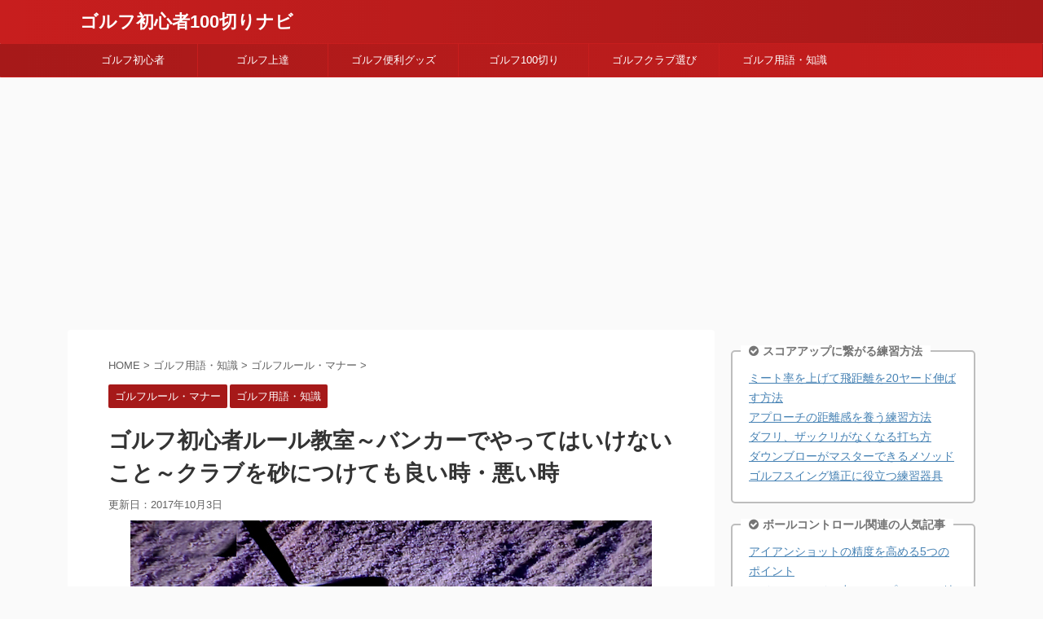

--- FILE ---
content_type: text/html; charset=UTF-8
request_url: https://golf-100.club/rule_bunker_001/
body_size: 23949
content:
<!DOCTYPE html>
<!--[if lt IE 7]>
<html class="ie6" lang="ja"> <![endif]-->
<!--[if IE 7]>
<html class="i7" lang="ja"> <![endif]-->
<!--[if IE 8]>
<html class="ie" lang="ja"> <![endif]-->
<!--[if gt IE 8]><!-->
<html lang="ja" class="">
	<!--<![endif]-->
	<head prefix="og: http://ogp.me/ns# fb: http://ogp.me/ns/fb# article: http://ogp.me/ns/article#">
		<meta charset="UTF-8" >
		<meta name="viewport" content="width=device-width,initial-scale=1.0,user-scalable=no,viewport-fit=cover">
		<meta name="format-detection" content="telephone=no" >
		
		
		<link rel="alternate" type="application/rss+xml" title="ゴルフ初心者100切りナビ RSS Feed" href="https://golf-100.club/feed/" />
		<link rel="pingback" href="https://golf-100.club/xmlrpc.php" >
		<!--[if lt IE 9]>
		<script src="https://golf-100.club/wp-content/themes/affinger5/js/html5shiv.js"></script>
		<![endif]-->
				<title>ゴルフ初心者ルール教室～バンカーでやってはいけないこと～クラブを砂につけても良い時・悪い時 - ゴルフ初心者100切りナビ</title>
<link rel='dns-prefetch' href='//ajax.googleapis.com' />
<link rel='dns-prefetch' href='//s.w.org' />
		<script type="text/javascript">
			window._wpemojiSettings = {"baseUrl":"https:\/\/s.w.org\/images\/core\/emoji\/2.4\/72x72\/","ext":".png","svgUrl":"https:\/\/s.w.org\/images\/core\/emoji\/2.4\/svg\/","svgExt":".svg","source":{"concatemoji":"https:\/\/golf-100.club\/wp-includes\/js\/wp-emoji-release.min.js?ver=4.9.6"}};
			!function(a,b,c){function d(a,b){var c=String.fromCharCode;l.clearRect(0,0,k.width,k.height),l.fillText(c.apply(this,a),0,0);var d=k.toDataURL();l.clearRect(0,0,k.width,k.height),l.fillText(c.apply(this,b),0,0);var e=k.toDataURL();return d===e}function e(a){var b;if(!l||!l.fillText)return!1;switch(l.textBaseline="top",l.font="600 32px Arial",a){case"flag":return!(b=d([55356,56826,55356,56819],[55356,56826,8203,55356,56819]))&&(b=d([55356,57332,56128,56423,56128,56418,56128,56421,56128,56430,56128,56423,56128,56447],[55356,57332,8203,56128,56423,8203,56128,56418,8203,56128,56421,8203,56128,56430,8203,56128,56423,8203,56128,56447]),!b);case"emoji":return b=d([55357,56692,8205,9792,65039],[55357,56692,8203,9792,65039]),!b}return!1}function f(a){var c=b.createElement("script");c.src=a,c.defer=c.type="text/javascript",b.getElementsByTagName("head")[0].appendChild(c)}var g,h,i,j,k=b.createElement("canvas"),l=k.getContext&&k.getContext("2d");for(j=Array("flag","emoji"),c.supports={everything:!0,everythingExceptFlag:!0},i=0;i<j.length;i++)c.supports[j[i]]=e(j[i]),c.supports.everything=c.supports.everything&&c.supports[j[i]],"flag"!==j[i]&&(c.supports.everythingExceptFlag=c.supports.everythingExceptFlag&&c.supports[j[i]]);c.supports.everythingExceptFlag=c.supports.everythingExceptFlag&&!c.supports.flag,c.DOMReady=!1,c.readyCallback=function(){c.DOMReady=!0},c.supports.everything||(h=function(){c.readyCallback()},b.addEventListener?(b.addEventListener("DOMContentLoaded",h,!1),a.addEventListener("load",h,!1)):(a.attachEvent("onload",h),b.attachEvent("onreadystatechange",function(){"complete"===b.readyState&&c.readyCallback()})),g=c.source||{},g.concatemoji?f(g.concatemoji):g.wpemoji&&g.twemoji&&(f(g.twemoji),f(g.wpemoji)))}(window,document,window._wpemojiSettings);
		</script>
		<!-- managing ads with Advanced Ads --><script>
					advanced_ads_ready=function(){var fns=[],listener,doc=typeof document==="object"&&document,hack=doc&&doc.documentElement.doScroll,domContentLoaded="DOMContentLoaded",loaded=doc&&(hack?/^loaded|^c/:/^loaded|^i|^c/).test(doc.readyState);if(!loaded&&doc){listener=function(){doc.removeEventListener(domContentLoaded,listener);window.removeEventListener("load",listener);loaded=1;while(listener=fns.shift())listener()};doc.addEventListener(domContentLoaded,listener);window.addEventListener("load",listener)}return function(fn){loaded?setTimeout(fn,0):fns.push(fn)}}();
			</script><style type="text/css">
img.wp-smiley,
img.emoji {
	display: inline !important;
	border: none !important;
	box-shadow: none !important;
	height: 1em !important;
	width: 1em !important;
	margin: 0 .07em !important;
	vertical-align: -0.1em !important;
	background: none !important;
	padding: 0 !important;
}
</style>
<link rel='stylesheet' id='contact-form-7-css'  href='https://golf-100.club/wp-content/plugins/contact-form-7/includes/css/styles.css?ver=5.0.2' type='text/css' media='all' />
<link rel='stylesheet' id='st-affiliate-manager-common-css'  href='https://golf-100.club/wp-content/plugins/st-affiliate-manager/Resources/assets/css/common.css?ver=20180227' type='text/css' media='all' />
<link rel='stylesheet' id='st-toc-css'  href='https://golf-100.club/wp-content/plugins/st-toc/assets/css/style.css?ver=20180319' type='text/css' media='all' />
<link rel='stylesheet' id='default-icon-styles-css'  href='https://golf-100.club/wp-content/plugins/svg-vector-icon-plugin/public/../admin/css/wordpress-svg-icon-plugin-style.min.css?ver=4.9.6' type='text/css' media='all' />
<link rel='stylesheet' id='normalize-css'  href='https://golf-100.club/wp-content/themes/affinger5/css/normalize.css?ver=1.5.9' type='text/css' media='all' />
<link rel='stylesheet' id='font-awesome-css'  href='https://golf-100.club/wp-content/themes/affinger5/css/fontawesome/css/font-awesome.min.css?ver=4.7.0' type='text/css' media='all' />
<link rel='stylesheet' id='st_svg-css'  href='https://golf-100.club/wp-content/themes/affinger5/st_svg/style.css?ver=4.9.6' type='text/css' media='all' />
<link rel='stylesheet' id='slick-css'  href='https://golf-100.club/wp-content/themes/affinger5/vendor/slick/slick.css?ver=1.8.0' type='text/css' media='all' />
<link rel='stylesheet' id='slick-theme-css'  href='https://golf-100.club/wp-content/themes/affinger5/vendor/slick/slick-theme.css?ver=1.8.0' type='text/css' media='all' />
<link rel='stylesheet' id='fonts-googleapis-notosansjp-css'  href='//fonts.googleapis.com/earlyaccess/notosansjp.css?ver=4.9.6' type='text/css' media='all' />
<link rel='stylesheet' id='fonts-googleapis-lato700-css'  href='//fonts.googleapis.com/css?family=Lato%3A700&#038;ver=4.9.6' type='text/css' media='all' />
<link rel='stylesheet' id='fonts-googleapis-montserrat-css'  href='//fonts.googleapis.com/css?family=Montserrat%3A400&#038;ver=4.9.6' type='text/css' media='all' />
<link rel='stylesheet' id='style-css'  href='https://golf-100.club/wp-content/themes/affinger5/style.css?ver=4.9.6' type='text/css' media='all' />
<link rel='stylesheet' id='child-style-css'  href='https://golf-100.club/wp-content/themes/affinger5-child/style.css?ver=4.9.6' type='text/css' media='all' />
<link rel='stylesheet' id='single2-css'  href='https://golf-100.club/wp-content/themes/affinger5/st-kanricss.php' type='text/css' media='all' />
<link rel='stylesheet' id='single-css'  href='https://golf-100.club/wp-content/themes/affinger5/st-rankcss.php' type='text/css' media='all' />
<link rel='stylesheet' id='st-themecss-css'  href='https://golf-100.club/wp-content/themes/affinger5/st-themecss-loader.php?ver=4.9.6' type='text/css' media='all' />
<!--n2css--><script type='text/javascript' src='//ajax.googleapis.com/ajax/libs/jquery/1.11.3/jquery.min.js?ver=1.11.3'></script>
<script type='text/javascript'>
/* <![CDATA[ */
var ST_TOC = [];
ST_TOC = {};
ST_TOC.VARS = {"uri":"https:\/\/golf-100.club\/wp-admin\/admin-ajax.php","nonce":"00030d1ca4","plugin_meta":{"prefix":"st_toc","slug":"st-toc"},"post_id":246,"trackable":true,"settings":{"position":1,"threshold":2,"show_title":true,"title":"\u3053\u306e\u8a18\u4e8b\u306e\u898b\u51fa\u3057","expandable":true,"labels":{"show":"\u8868\u793a","hide":"\u975e\u8868\u793a"},"hide_by_default":false,"hierarchical":true,"enable_smooth_scroll":false,"early_loading":true,"target_levels":[2,3],"content_selector":".mainbox .entry-content","accepted_selectors":{"1":[".toc-h1"],"2":[".toc-h2"],"3":[".toc-h3"],"4":[".toc-h4"],"5":[".toc-h5"],"6":[".toc-h6"]},"rejected_selectors":{"1":[".st-cardbox h5",".kanren h5.kanren-t",".kanren h3"],"2":[".st-cardbox h5",".kanren h5.kanren-t",".kanren h3"],"3":[".st-cardbox h5",".kanren h5.kanren-t",".kanren h3"],"4":[".st-cardbox h5",".kanren h5.kanren-t",".kanren h3"],"5":[".st-cardbox h5",".kanren h5.kanren-t",".kanren h3"],"6":[".st-cardbox h5",".kanren h5.kanren-t",".kanren h3"]}},"marker":" ST_TOC ","wrapper":"","container_id":"st_toc_container","classes":{"close":"st_toc_contracted","hierarchical":"st_toc_hierarchical","flat":"only-toc","title":"st_toc_title","toggle":"st_toc_toggle","list":"st_toc_list"}};
/* ]]> */
</script>
<script type='text/javascript' src='https://golf-100.club/wp-content/plugins/st-toc/assets/js/script.js?ver=20180319'></script>
<link rel='https://api.w.org/' href='https://golf-100.club/wp-json/' />
<link rel='shortlink' href='https://golf-100.club/?p=246' />
<link rel="alternate" type="application/json+oembed" href="https://golf-100.club/wp-json/oembed/1.0/embed?url=https%3A%2F%2Fgolf-100.club%2Frule_bunker_001%2F" />
<link rel="alternate" type="text/xml+oembed" href="https://golf-100.club/wp-json/oembed/1.0/embed?url=https%3A%2F%2Fgolf-100.club%2Frule_bunker_001%2F&#038;format=xml" />

<!-- This site is using AdRotate v4.12 to display their advertisements - https://ajdg.solutions/products/adrotate-for-wordpress/ -->
<meta name="robots" content="index, follow" />
<script async src="//pagead2.googlesyndication.com/pagead/js/adsbygoogle.js"></script>
<script>
  (adsbygoogle = window.adsbygoogle || []).push({
    google_ad_client: "ca-pub-6462876502574210",
    enable_page_level_ads: true
  });
</script>
<script type="text/javascript" language="javascript">
    var vc_pid = "884931849";
</script><script type="text/javascript" src="//aml.valuecommerce.com/vcdal.js" async></script>
<script async src="//pagead2.googlesyndication.com/pagead/js/adsbygoogle.js"></script>
<script>
     (adsbygoogle = window.adsbygoogle || []).push({
          google_ad_client: "ca-pub-6462876502574210",
          enable_page_level_ads: true
     });
</script>
<link rel="canonical" href="https://golf-100.club/rule_bunker_001/" />
<style type="text/css">.broken_link, a.broken_link {
	text-decoration: line-through;
}</style><link rel="icon" href="https://golf-100.club/wp-content/uploads/2018/06/cropped-favi-32x32.png" sizes="32x32" />
<link rel="icon" href="https://golf-100.club/wp-content/uploads/2018/06/cropped-favi-192x192.png" sizes="192x192" />
<link rel="apple-touch-icon-precomposed" href="https://golf-100.club/wp-content/uploads/2018/06/cropped-favi-180x180.png" />
<meta name="msapplication-TileImage" content="https://golf-100.club/wp-content/uploads/2018/06/cropped-favi-270x270.png" />
			<script>
		(function (i, s, o, g, r, a, m) {
			i['GoogleAnalyticsObject'] = r;
			i[r] = i[r] || function () {
					(i[r].q = i[r].q || []).push(arguments)
				}, i[r].l = 1 * new Date();
			a = s.createElement(o),
				m = s.getElementsByTagName(o)[0];
			a.async = 1;
			a.src = g;
			m.parentNode.insertBefore(a, m)
		})(window, document, 'script', '//www.google-analytics.com/analytics.js', 'ga');

		ga('create', 'UA-67182946-12', 'auto');
		ga('send', 'pageview');

	</script>
				<!-- OGP -->
			<meta property="og:locale" content="ja_JP">
		<meta property="fb:app_id" content="455363014846649">
		
		<meta property="og:type" content="article">
		<meta property="og:title" content="ゴルフ初心者ルール教室～バンカーでやってはいけないこと～クラブを砂につけても良い時・悪い時">
		<meta property="og:url" content="https://golf-100.club/rule_bunker_001/">
		<meta property="og:description" content="&nbsp;バンカーって難しいですよね。それもそのはず、他のクラブは練習場がいくらでもあるのに「砂」のある練習設備はあまりありませんからね。 やはり練習しないとうまく出せません。&nbsp;一方、まだ">
		<meta property="og:site_name" content="ゴルフ初心者100切りナビ">
		<meta property="og:image" content="https://golf-100.club/wp-content/uploads/2017/05/19_03_.jpg">
	
		<!-- /OGP -->
		


	<script>
		jQuery(function(){
		jQuery('.entry-content a[href^=http]')
			.not('[href*="'+location.hostname+'"]')
			.attr({target:"_blank"})
		;})
	</script>
<script>
jQuery(function(){
    jQuery('.st-btn-open').click(function(){
        jQuery(this).next('.st-slidebox').stop(true, true).slideToggle();
    });
});
</script>

<script>
	jQuery(function(){
		jQuery("#toc_container:not(:has(ul ul))").addClass("only-toc");
		jQuery(".st-ac-box ul:has(.cat-item)").each(function(){
			jQuery(this).addClass("st-ac-cat");
		});
	});
</script>

<script>
	jQuery(function(){
					});
</script>
			</head>
	<body class="post-template-default single single-post postid-246 single-format-standard not-front-page" >
				<div id="st-ami">
				<div id="wrapper" class="">
				<div id="wrapper-in">
					<header id="">
						<div id="headbox-bg">
							<div class="clearfix" id="headbox" class="">
										<nav id="s-navi" class="pcnone">
			<dl class="acordion">
				<dt class="trigger">
					<p class="acordion_button"><span class="op"><i class="fa st-svg-menu"></i></span></p>
		
					<!-- 追加メニュー -->
											<p class="acordion_extra_1"><a href="http://golf-100.club/category/%E3%82%B4%E3%83%AB%E3%83%95%E5%88%9D%E5%BF%83%E8%80%85/%E3%82%B4%E3%83%AB%E3%83%95%E5%A5%B3%E5%AD%90/"><span class="op-st"><i class="fa fa-heart" aria-hidden="true"></i><span class="op-text">ゴルフ女子</span></span></a></p>
					
					<!-- 追加メニュー2 -->
											<p class="acordion_extra_2"><a href="http://golf-100.club/glofball_distance/"><span class="op-st2"><i class="fa fa-circle" aria-hidden="true"></i><span class="op-text">飛ぶボール</span></span></a></p>
					
						</dt>

				<dd class="acordion_tree">
					<div class="acordion_tree_content">

													<div class="st-ac-box">
								<div class="st-widgets-box ac-widgets-top"><a class="st-originallink" href="http://golf-100.club/category/%E3%82%B4%E3%83%AB%E3%83%95%E4%BE%BF%E5%88%A9%E3%82%B0%E3%83%83%E3%82%BA/" style="color: #ffffff !important;">
					<div class="st-originalbtn" style="background-color: #dd3333 !important;border: 1px solid #dd9933 !important;">
						<div class="st-originalbtn-l"><span class="btnwebfont"><i class="fa fa-pencil-square-o" aria-hidden="true"></i></span></div>
						<div class="st-originalbtn-r" style="border-color: #ffffff !important;"><span class="originalbtn-bold">ゴルフ便利グッズ</span></div>
					</div>
				</a></div><div class="st-widgets-box ac-widgets-top"><a class="st-originallink" href="http://golf-100.club/category/%E3%82%B4%E3%83%AB%E3%83%95%E4%B8%8A%E9%81%94/%E9%A3%9B%E8%B7%9D%E9%9B%A2%E3%82%A2%E3%83%83%E3%83%97/" style="color: #ffffff !important;">
					<div class="st-originalbtn" style="background-color: #dd3333 !important;">
						<div class="st-originalbtn-l"><span class="btnwebfont"><i class="fa fa-pencil-square-o" aria-hidden="true"></i></span></div>
						<div class="st-originalbtn-r" style="border-color: #ffffff !important;"><span class="originalbtn-bold">飛距離を伸ばす</span></div>
					</div>
				</a></div><div class="st-widgets-box ac-widgets-top"><a class="st-originallink" href="http://golf-100.club/category/%E3%82%B4%E3%83%AB%E3%83%95%E5%88%9D%E5%BF%83%E8%80%85/%E3%82%B4%E3%83%AB%E3%83%95%E3%81%AE%E5%A7%8B%E3%82%81%E6%96%B9/" style="color: #ffffff !important;">
					<div class="st-originalbtn" style="background-color: #dd3333 !important;">
						<div class="st-originalbtn-l"><span class="btnwebfont"><i class="fa fa-pencil-square-o" aria-hidden="true"></i></span></div>
						<div class="st-originalbtn-r" style="border-color: #ffffff !important;"><span class="originalbtn-bold">ゴルフの始め方</span></div>
					</div>
				</a></div><div class="st-widgets-box ac-widgets-top"><div class="newentrybox"><div class="kanren ">
										<dl class="clearfix">
				<dt><a href="https://golf-100.club/phigolf/">
													<img width="150" height="150" src="https://golf-100.club/wp-content/uploads/2018/07/292_01_-150x150.jpg" class="attachment-thumbnail size-thumbnail wp-post-image" alt="" srcset="https://golf-100.club/wp-content/uploads/2018/07/292_01_-150x150.jpg 150w, https://golf-100.club/wp-content/uploads/2018/07/292_01_-100x100.jpg 100w, https://golf-100.club/wp-content/uploads/2018/07/292_01_-300x300.jpg 300w, https://golf-100.club/wp-content/uploads/2018/07/292_01_-60x60.jpg 60w" sizes="(max-width: 150px) 100vw, 150px" />											</a></dt>
				<dd>
					
		<p class="st-catgroup itiran-category">
		<a href="https://golf-100.club/category/%e3%82%b4%e3%83%ab%e3%83%95%e4%b8%8a%e9%81%94/%e7%b7%b4%e7%bf%92%e5%99%a8%e5%85%b7/" title="View all posts in 練習器具" rel="category tag"><span class="catname st-catid158">練習器具</span></a>		</p>

						<div class="blog_info">
					<p>2018/07/13</p>
			</div>
					<h5 class="kanren-t"><a href="https://golf-100.club/phigolf/">【自宅でゴルフ対戦できるファイゴルフ】アプリ連動で本格的な練習・分析もできる【PhiGolf】</a></h5>

			
				</dd>
			</dl>
								<dl class="clearfix">
				<dt><a href="https://golf-100.club/best_book/">
													<img width="150" height="150" src="https://golf-100.club/wp-content/uploads/2018/06/289_04_-150x150.jpg" class="attachment-thumbnail size-thumbnail wp-post-image" alt="" srcset="https://golf-100.club/wp-content/uploads/2018/06/289_04_-150x150.jpg 150w, https://golf-100.club/wp-content/uploads/2018/06/289_04_-100x100.jpg 100w, https://golf-100.club/wp-content/uploads/2018/06/289_04_-300x300.jpg 300w, https://golf-100.club/wp-content/uploads/2018/06/289_04_-60x60.jpg 60w" sizes="(max-width: 150px) 100vw, 150px" />											</a></dt>
				<dd>
					
		<p class="st-catgroup itiran-category">
		<a href="https://golf-100.club/category/%e3%82%b4%e3%83%ab%e3%83%95%e4%be%bf%e5%88%a9%e3%82%b0%e3%83%83%e3%82%ba/" title="View all posts in ゴルフ便利グッズ" rel="category tag"><span class="catname st-catid8">ゴルフ便利グッズ</span></a>		</p>

						<div class="blog_info">
					<p>2018/06/30</p>
			</div>
					<h5 class="kanren-t"><a href="https://golf-100.club/best_book/">ゴルフ初心者にオススメの書籍『一生役立つゴルフの考え方』のレビュー・感想</a></h5>

			
				</dd>
			</dl>
								<dl class="clearfix">
				<dt><a href="https://golf-100.club/daiya_swing/">
													<img width="150" height="150" src="https://golf-100.club/wp-content/uploads/2018/06/290_04_-150x150.jpg" class="attachment-thumbnail size-thumbnail wp-post-image" alt="" srcset="https://golf-100.club/wp-content/uploads/2018/06/290_04_-150x150.jpg 150w, https://golf-100.club/wp-content/uploads/2018/06/290_04_-100x100.jpg 100w, https://golf-100.club/wp-content/uploads/2018/06/290_04_-300x300.jpg 300w, https://golf-100.club/wp-content/uploads/2018/06/290_04_-60x60.jpg 60w" sizes="(max-width: 150px) 100vw, 150px" />											</a></dt>
				<dd>
					
		<p class="st-catgroup itiran-category">
		<a href="https://golf-100.club/category/%e3%82%b4%e3%83%ab%e3%83%95%e4%b8%8a%e9%81%94/%e7%b7%b4%e7%bf%92%e5%99%a8%e5%85%b7/" title="View all posts in 練習器具" rel="category tag"><span class="catname st-catid158">練習器具</span></a>		</p>

						<div class="blog_info">
					<p>2018/06/18</p>
			</div>
					<h5 class="kanren-t"><a href="https://golf-100.club/daiya_swing/">タイミングが掴めるゴルフ練習器具「ダイヤスイング」で理想のスイングを手に入れる</a></h5>

			
				</dd>
			</dl>
								<dl class="clearfix">
				<dt><a href="https://golf-100.club/taylormade_m3_m4/">
													<img width="150" height="150" src="https://golf-100.club/wp-content/uploads/2018/06/288_02_-150x150.jpg" class="attachment-thumbnail size-thumbnail wp-post-image" alt="" srcset="https://golf-100.club/wp-content/uploads/2018/06/288_02_-150x150.jpg 150w, https://golf-100.club/wp-content/uploads/2018/06/288_02_-100x100.jpg 100w, https://golf-100.club/wp-content/uploads/2018/06/288_02_-300x300.jpg 300w, https://golf-100.club/wp-content/uploads/2018/06/288_02_-60x60.jpg 60w" sizes="(max-width: 150px) 100vw, 150px" />											</a></dt>
				<dd>
					
		<p class="st-catgroup itiran-category">
		<a href="https://golf-100.club/category/%e3%82%b4%e3%83%ab%e3%83%95%e3%82%af%e3%83%a9%e3%83%96%e9%81%b8%e3%81%b3/%e3%83%95%e3%82%a7%e3%82%a2%e3%82%a6%e3%82%a7%e3%82%a4%e3%82%a6%e3%83%83%e3%83%89/" title="View all posts in フェアウェイウッド" rel="category tag"><span class="catname st-catid123">フェアウェイウッド</span></a>		</p>

						<div class="blog_info">
					<p>2018/06/12</p>
			</div>
					<h5 class="kanren-t"><a href="https://golf-100.club/taylormade_m3_m4/">テーラーメイドM3・M4フェアウェイウッドの試打レポート／直進性が高く振り抜きやすさが特徴</a></h5>

			
				</dd>
			</dl>
								<dl class="clearfix">
				<dt><a href="https://golf-100.club/short_wood/">
													<img width="150" height="150" src="https://golf-100.club/wp-content/uploads/2018/06/284_03_-150x150.jpg" class="attachment-thumbnail size-thumbnail wp-post-image" alt="" srcset="https://golf-100.club/wp-content/uploads/2018/06/284_03_-150x150.jpg 150w, https://golf-100.club/wp-content/uploads/2018/06/284_03_-100x100.jpg 100w, https://golf-100.club/wp-content/uploads/2018/06/284_03_-300x300.jpg 300w, https://golf-100.club/wp-content/uploads/2018/06/284_03_-60x60.jpg 60w" sizes="(max-width: 150px) 100vw, 150px" />											</a></dt>
				<dd>
					
		<p class="st-catgroup itiran-category">
		<a href="https://golf-100.club/category/%e3%82%b4%e3%83%ab%e3%83%95%e3%82%af%e3%83%a9%e3%83%96%e9%81%b8%e3%81%b3/%e3%83%95%e3%82%a7%e3%82%a2%e3%82%a6%e3%82%a7%e3%82%a4%e3%82%a6%e3%83%83%e3%83%89/" title="View all posts in フェアウェイウッド" rel="category tag"><span class="catname st-catid123">フェアウェイウッド</span></a>		</p>

						<div class="blog_info">
					<p>2018/06/08</p>
			</div>
					<h5 class="kanren-t"><a href="https://golf-100.club/short_wood/">ショートウッドってなに？特徴やユーティリティとの違い・おすすめのクラブを紹介</a></h5>

			
				</dd>
			</dl>
				</div></div></div>							</div>
						

														<div class="menu-%e3%82%b0%e3%83%ad%e3%83%bc%e3%83%90%e3%83%ab%e3%83%8a%e3%83%93-container"><ul id="menu-%e3%82%b0%e3%83%ad%e3%83%bc%e3%83%90%e3%83%ab%e3%83%8a%e3%83%93" class="menu"><li id="menu-item-54" class="menu-item menu-item-type-taxonomy menu-item-object-category menu-item-has-children menu-item-54"><a href="https://golf-100.club/category/%e3%82%b4%e3%83%ab%e3%83%95%e5%88%9d%e5%bf%83%e8%80%85/">ゴルフ初心者</a>
<ul class="sub-menu">
	<li id="menu-item-949" class="menu-item menu-item-type-taxonomy menu-item-object-category menu-item-949"><a href="https://golf-100.club/category/%e3%82%b4%e3%83%ab%e3%83%95%e5%88%9d%e5%bf%83%e8%80%85/%e3%82%b4%e3%83%ab%e3%83%95%e3%81%ae%e5%a7%8b%e3%82%81%e6%96%b9/">ゴルフの始め方</a></li>
	<li id="menu-item-3506" class="menu-item menu-item-type-taxonomy menu-item-object-category menu-item-3506"><a href="https://golf-100.club/category/%e3%82%b4%e3%83%ab%e3%83%95%e5%88%9d%e5%bf%83%e8%80%85/%e3%82%b4%e3%83%ab%e3%83%95%e5%a5%b3%e5%ad%90/">ゴルフ女子</a></li>
	<li id="menu-item-950" class="menu-item menu-item-type-taxonomy menu-item-object-category menu-item-950"><a href="https://golf-100.club/category/%e3%82%b4%e3%83%ab%e3%83%95%e5%88%9d%e5%bf%83%e8%80%85/%e6%89%93%e3%81%a1%e3%81%a3%e3%81%b1%e3%81%aa%e3%81%97%e7%b7%b4%e7%bf%92%e5%a0%b4/">打ちっぱなし練習場</a></li>
	<li id="menu-item-3439" class="menu-item menu-item-type-taxonomy menu-item-object-category menu-item-3439"><a href="https://golf-100.club/category/%e3%82%b4%e3%83%ab%e3%83%95%e5%88%9d%e5%bf%83%e8%80%85/%e3%82%b4%e3%83%ab%e3%83%95%e5%a0%b4/">おすすめゴルフ場</a></li>
	<li id="menu-item-948" class="menu-item menu-item-type-taxonomy menu-item-object-category menu-item-948"><a href="https://golf-100.club/category/%e3%82%b4%e3%83%ab%e3%83%95%e5%88%9d%e5%bf%83%e8%80%85/%e3%82%b3%e3%83%bc%e3%82%b9%e3%83%87%e3%83%93%e3%83%a5%e3%83%bc/">コースデビュー</a></li>
</ul>
</li>
<li id="menu-item-52" class="menu-item menu-item-type-taxonomy menu-item-object-category menu-item-has-children menu-item-52"><a href="https://golf-100.club/category/%e3%82%b4%e3%83%ab%e3%83%95%e4%b8%8a%e9%81%94/">ゴルフ上達</a>
<ul class="sub-menu">
	<li id="menu-item-965" class="menu-item menu-item-type-taxonomy menu-item-object-category menu-item-965"><a href="https://golf-100.club/category/%e3%82%b4%e3%83%ab%e3%83%95%e4%b8%8a%e9%81%94/%e9%a3%9b%e8%b7%9d%e9%9b%a2%e3%82%a2%e3%83%83%e3%83%97/">飛距離アップ</a></li>
	<li id="menu-item-963" class="menu-item menu-item-type-taxonomy menu-item-object-category menu-item-963"><a href="https://golf-100.club/category/%e3%82%b4%e3%83%ab%e3%83%95%e4%b8%8a%e9%81%94/%e3%83%9c%e3%83%bc%e3%83%ab%e3%82%b3%e3%83%b3%e3%83%88%e3%83%ad%e3%83%bc%e3%83%ab/">ボールコントロール</a></li>
	<li id="menu-item-962" class="menu-item menu-item-type-taxonomy menu-item-object-category menu-item-962"><a href="https://golf-100.club/category/%e3%82%b4%e3%83%ab%e3%83%95%e4%b8%8a%e9%81%94/%e3%83%91%e3%83%83%e3%83%86%e3%82%a3%e3%83%b3%e3%82%b0/">パッティング</a></li>
	<li id="menu-item-964" class="menu-item menu-item-type-taxonomy menu-item-object-category menu-item-964"><a href="https://golf-100.club/category/%e3%82%b4%e3%83%ab%e3%83%95%e4%b8%8a%e9%81%94/%e3%83%9f%e3%82%b9%e9%98%b2%e6%ad%a2/">ミス防止</a></li>
	<li id="menu-item-961" class="menu-item menu-item-type-taxonomy menu-item-object-category menu-item-961"><a href="https://golf-100.club/category/%e3%82%b4%e3%83%ab%e3%83%95%e4%b8%8a%e9%81%94/%e3%82%b9%e3%82%a4%e3%83%b3%e3%82%b0%e6%94%b9%e5%96%84/">スイング改善</a></li>
	<li id="menu-item-959" class="menu-item menu-item-type-taxonomy menu-item-object-category menu-item-959"><a href="https://golf-100.club/category/%e3%82%b4%e3%83%ab%e3%83%95%e4%b8%8a%e9%81%94/%e3%82%a2%e3%83%97%e3%83%ad%e3%83%bc%e3%83%81%e3%83%bb%e3%83%90%e3%83%b3%e3%82%ab%e3%83%bc/">アプローチ・バンカー</a></li>
	<li id="menu-item-960" class="menu-item menu-item-type-taxonomy menu-item-object-category menu-item-960"><a href="https://golf-100.club/category/%e3%82%b4%e3%83%ab%e3%83%95%e4%b8%8a%e9%81%94/%e3%82%b0%e3%83%aa%e3%83%83%e3%83%97/">グリップ</a></li>
	<li id="menu-item-3677" class="menu-item menu-item-type-taxonomy menu-item-object-category menu-item-3677"><a href="https://golf-100.club/category/%e3%82%b4%e3%83%ab%e3%83%95%e4%b8%8a%e9%81%94/%e7%b7%b4%e7%bf%92%e5%99%a8%e5%85%b7/">練習器具</a></li>
</ul>
</li>
<li id="menu-item-53" class="menu-item menu-item-type-taxonomy menu-item-object-category menu-item-has-children menu-item-53"><a href="https://golf-100.club/category/%e3%82%b4%e3%83%ab%e3%83%95%e4%be%bf%e5%88%a9%e3%82%b0%e3%83%83%e3%82%ba/">ゴルフ便利グッズ</a>
<ul class="sub-menu">
	<li id="menu-item-969" class="menu-item menu-item-type-taxonomy menu-item-object-category menu-item-969"><a href="https://golf-100.club/category/%e3%82%b4%e3%83%ab%e3%83%95%e4%be%bf%e5%88%a9%e3%82%b0%e3%83%83%e3%82%ba/%e3%82%b4%e3%83%ab%e3%83%95%e3%83%9c%e3%83%bc%e3%83%ab/">ゴルフボール</a></li>
	<li id="menu-item-967" class="menu-item menu-item-type-taxonomy menu-item-object-category menu-item-967"><a href="https://golf-100.club/category/%e3%82%b4%e3%83%ab%e3%83%95%e4%be%bf%e5%88%a9%e3%82%b0%e3%83%83%e3%82%ba/%e3%82%b4%e3%83%ab%e3%83%95%e3%82%a6%e3%82%a7%e3%82%a2/">ゴルフウェア</a></li>
	<li id="menu-item-973" class="menu-item menu-item-type-taxonomy menu-item-object-category menu-item-973"><a href="https://golf-100.club/category/%e3%82%b4%e3%83%ab%e3%83%95%e4%be%bf%e5%88%a9%e3%82%b0%e3%83%83%e3%82%ba/%e8%b7%9d%e9%9b%a2%e6%b8%ac%e5%ae%9a%e6%a9%9f/">距離測定機</a></li>
	<li id="menu-item-970" class="menu-item menu-item-type-taxonomy menu-item-object-category menu-item-970"><a href="https://golf-100.club/category/%e3%82%b4%e3%83%ab%e3%83%95%e4%be%bf%e5%88%a9%e3%82%b0%e3%83%83%e3%82%ba/%e3%82%bb%e3%83%ab%e3%83%95%e3%83%97%e3%83%ac%e3%83%bc/">セルフプレー</a></li>
	<li id="menu-item-966" class="menu-item menu-item-type-taxonomy menu-item-object-category menu-item-966"><a href="https://golf-100.club/category/%e3%82%b4%e3%83%ab%e3%83%95%e4%be%bf%e5%88%a9%e3%82%b0%e3%83%83%e3%82%ba/%e3%82%ad%e3%83%a3%e3%83%87%e3%82%a3%e3%83%90%e3%83%83%e3%82%b0/">キャディバッグ</a></li>
	<li id="menu-item-971" class="menu-item menu-item-type-taxonomy menu-item-object-category menu-item-971"><a href="https://golf-100.club/category/%e3%82%b4%e3%83%ab%e3%83%95%e4%be%bf%e5%88%a9%e3%82%b0%e3%83%83%e3%82%ba/%e3%83%86%e3%82%a3%e3%83%9a%e3%82%b0/">ティペグ</a></li>
	<li id="menu-item-968" class="menu-item menu-item-type-taxonomy menu-item-object-category menu-item-968"><a href="https://golf-100.club/category/%e3%82%b4%e3%83%ab%e3%83%95%e4%be%bf%e5%88%a9%e3%82%b0%e3%83%83%e3%82%ba/%e3%82%b4%e3%83%ab%e3%83%95%e3%82%b7%e3%83%a5%e3%83%bc%e3%82%ba/">ゴルフシューズ</a></li>
	<li id="menu-item-972" class="menu-item menu-item-type-taxonomy menu-item-object-category menu-item-972"><a href="https://golf-100.club/category/%e3%82%b4%e3%83%ab%e3%83%95%e4%be%bf%e5%88%a9%e3%82%b0%e3%83%83%e3%82%ba/%e4%be%bf%e5%88%a9%e3%81%aa%e5%b0%8f%e7%89%a9%e3%82%b0%e3%83%83%e3%82%ba/">便利な小物グッズ</a></li>
</ul>
</li>
<li id="menu-item-953" class="menu-item menu-item-type-taxonomy menu-item-object-category menu-item-has-children menu-item-953"><a href="https://golf-100.club/category/%e3%82%b4%e3%83%ab%e3%83%95100%e5%88%87%e3%82%8a/">ゴルフ100切り</a>
<ul class="sub-menu">
	<li id="menu-item-951" class="menu-item menu-item-type-taxonomy menu-item-object-category menu-item-951"><a href="https://golf-100.club/category/%e3%82%b4%e3%83%ab%e3%83%95100%e5%88%87%e3%82%8a/%e3%82%b3%e3%83%bc%e3%82%b9%e3%83%9e%e3%83%8d%e3%83%bc%e3%82%b8%e3%83%a1%e3%83%b3%e3%83%88/">コースマネージメント</a></li>
	<li id="menu-item-952" class="menu-item menu-item-type-taxonomy menu-item-object-category menu-item-952"><a href="https://golf-100.club/category/%e3%82%b4%e3%83%ab%e3%83%95100%e5%88%87%e3%82%8a/%e3%82%b4%e3%83%ab%e3%83%95%e8%84%b3/">ゴルフ脳</a></li>
	<li id="menu-item-1137" class="menu-item menu-item-type-taxonomy menu-item-object-category menu-item-1137"><a href="https://golf-100.club/category/%e3%82%b4%e3%83%ab%e3%83%95100%e5%88%87%e3%82%8a/%e3%83%a9%e3%82%a4%e3%82%b6%e3%83%83%e3%83%97%e3%82%b4%e3%83%ab%e3%83%95/">ライザップゴルフ</a></li>
</ul>
</li>
<li id="menu-item-51" class="menu-item menu-item-type-taxonomy menu-item-object-category menu-item-has-children menu-item-51"><a href="https://golf-100.club/category/%e3%82%b4%e3%83%ab%e3%83%95%e3%82%af%e3%83%a9%e3%83%96%e9%81%b8%e3%81%b3/">ゴルフクラブ選び</a>
<ul class="sub-menu">
	<li id="menu-item-955" class="menu-item menu-item-type-taxonomy menu-item-object-category menu-item-955"><a href="https://golf-100.club/category/%e3%82%b4%e3%83%ab%e3%83%95%e3%82%af%e3%83%a9%e3%83%96%e9%81%b8%e3%81%b3/%e3%83%89%e3%83%a9%e3%82%a4%e3%83%90%e3%83%bc/">ドライバー</a></li>
	<li id="menu-item-957" class="menu-item menu-item-type-taxonomy menu-item-object-category menu-item-957"><a href="https://golf-100.club/category/%e3%82%b4%e3%83%ab%e3%83%95%e3%82%af%e3%83%a9%e3%83%96%e9%81%b8%e3%81%b3/%e3%83%95%e3%82%a7%e3%82%a2%e3%82%a6%e3%82%a7%e3%82%a4%e3%82%a6%e3%83%83%e3%83%89/">フェアウェイウッド</a></li>
	<li id="menu-item-958" class="menu-item menu-item-type-taxonomy menu-item-object-category menu-item-958"><a href="https://golf-100.club/category/%e3%82%b4%e3%83%ab%e3%83%95%e3%82%af%e3%83%a9%e3%83%96%e9%81%b8%e3%81%b3/%e3%83%a6%e3%83%bc%e3%83%86%e3%82%a3%e3%83%aa%e3%83%86%e3%82%a3/">ユーティリティ</a></li>
	<li id="menu-item-954" class="menu-item menu-item-type-taxonomy menu-item-object-category menu-item-954"><a href="https://golf-100.club/category/%e3%82%b4%e3%83%ab%e3%83%95%e3%82%af%e3%83%a9%e3%83%96%e9%81%b8%e3%81%b3/%e3%82%a2%e3%82%a4%e3%82%a2%e3%83%b3%e3%83%bb%e3%82%a6%e3%82%a7%e3%83%83%e3%82%b8/">アイアン・ウェッジ</a></li>
	<li id="menu-item-956" class="menu-item menu-item-type-taxonomy menu-item-object-category menu-item-956"><a href="https://golf-100.club/category/%e3%82%b4%e3%83%ab%e3%83%95%e3%82%af%e3%83%a9%e3%83%96%e9%81%b8%e3%81%b3/%e3%83%91%e3%82%bf%e3%83%bc/">パター</a></li>
</ul>
</li>
<li id="menu-item-55" class="menu-item menu-item-type-taxonomy menu-item-object-category current-post-ancestor current-menu-parent current-post-parent menu-item-has-children menu-item-55"><a href="https://golf-100.club/category/%e3%82%b4%e3%83%ab%e3%83%95%e7%94%a8%e8%aa%9e%e3%83%bb%e7%9f%a5%e8%ad%98/">ゴルフ用語・知識</a>
<ul class="sub-menu">
	<li id="menu-item-976" class="menu-item menu-item-type-taxonomy menu-item-object-category current-post-ancestor current-menu-parent current-post-parent menu-item-976"><a href="https://golf-100.club/category/%e3%82%b4%e3%83%ab%e3%83%95%e7%94%a8%e8%aa%9e%e3%83%bb%e7%9f%a5%e8%ad%98/%e3%82%b4%e3%83%ab%e3%83%95%e3%83%ab%e3%83%bc%e3%83%ab%e3%83%bb%e3%83%9e%e3%83%8a%e3%83%bc/">ゴルフルール・マナー</a></li>
	<li id="menu-item-975" class="menu-item menu-item-type-taxonomy menu-item-object-category menu-item-975"><a href="https://golf-100.club/category/%e3%82%b4%e3%83%ab%e3%83%95%e7%94%a8%e8%aa%9e%e3%83%bb%e7%9f%a5%e8%ad%98/%e3%82%b4%e3%83%ab%e3%83%95%e3%82%b3%e3%83%b3%e3%83%9a/">ゴルフコンペ</a></li>
	<li id="menu-item-977" class="menu-item menu-item-type-taxonomy menu-item-object-category menu-item-977"><a href="https://golf-100.club/category/%e3%82%b4%e3%83%ab%e3%83%95%e7%94%a8%e8%aa%9e%e3%83%bb%e7%9f%a5%e8%ad%98/%e3%82%b4%e3%83%ab%e3%83%95%e7%94%a8%e8%aa%9e%e9%9b%86/">ゴルフ用語集</a></li>
	<li id="menu-item-974" class="menu-item menu-item-type-taxonomy menu-item-object-category menu-item-974"><a href="https://golf-100.club/category/%e3%82%b4%e3%83%ab%e3%83%95%e7%94%a8%e8%aa%9e%e3%83%bb%e7%9f%a5%e8%ad%98/%e3%82%b4%e3%83%ab%e3%83%95%e3%81%ae%e6%ad%b4%e5%8f%b2%e3%83%bb%e9%9d%a2%e7%99%bd/">ゴルフの歴史・面白</a></li>
</ul>
</li>
</ul></div>							<div class="clear"></div>

						
					</div>
				</dd>
			</dl>
		</nav>
										<div id="header-l">
												<!-- ロゴ又はブログ名 -->
        							<p class="sitename sitename-only"><a href="https://golf-100.club/">
                                            ゴルフ初心者100切りナビ                                    </a></p>
                        
    									</div><!-- /#header-l -->
								<div id="header-r" class="smanone">
																		
								</div><!-- /#header-r -->
							</div><!-- /#headbox-bg -->
						</div><!-- /#headbox clearfix -->
						
						
											
<div id="gazou-wide">
			<div id="st-menubox">
			<div id="st-menuwide">
				<nav class="smanone clearfix"><ul id="menu-%e3%82%b0%e3%83%ad%e3%83%bc%e3%83%90%e3%83%ab%e3%83%8a%e3%83%93-1" class="menu"><li class="menu-item menu-item-type-taxonomy menu-item-object-category menu-item-has-children menu-item-54"><a href="https://golf-100.club/category/%e3%82%b4%e3%83%ab%e3%83%95%e5%88%9d%e5%bf%83%e8%80%85/">ゴルフ初心者</a>
<ul class="sub-menu">
	<li class="menu-item menu-item-type-taxonomy menu-item-object-category menu-item-949"><a href="https://golf-100.club/category/%e3%82%b4%e3%83%ab%e3%83%95%e5%88%9d%e5%bf%83%e8%80%85/%e3%82%b4%e3%83%ab%e3%83%95%e3%81%ae%e5%a7%8b%e3%82%81%e6%96%b9/">ゴルフの始め方</a></li>
	<li class="menu-item menu-item-type-taxonomy menu-item-object-category menu-item-3506"><a href="https://golf-100.club/category/%e3%82%b4%e3%83%ab%e3%83%95%e5%88%9d%e5%bf%83%e8%80%85/%e3%82%b4%e3%83%ab%e3%83%95%e5%a5%b3%e5%ad%90/">ゴルフ女子</a></li>
	<li class="menu-item menu-item-type-taxonomy menu-item-object-category menu-item-950"><a href="https://golf-100.club/category/%e3%82%b4%e3%83%ab%e3%83%95%e5%88%9d%e5%bf%83%e8%80%85/%e6%89%93%e3%81%a1%e3%81%a3%e3%81%b1%e3%81%aa%e3%81%97%e7%b7%b4%e7%bf%92%e5%a0%b4/">打ちっぱなし練習場</a></li>
	<li class="menu-item menu-item-type-taxonomy menu-item-object-category menu-item-3439"><a href="https://golf-100.club/category/%e3%82%b4%e3%83%ab%e3%83%95%e5%88%9d%e5%bf%83%e8%80%85/%e3%82%b4%e3%83%ab%e3%83%95%e5%a0%b4/">おすすめゴルフ場</a></li>
	<li class="menu-item menu-item-type-taxonomy menu-item-object-category menu-item-948"><a href="https://golf-100.club/category/%e3%82%b4%e3%83%ab%e3%83%95%e5%88%9d%e5%bf%83%e8%80%85/%e3%82%b3%e3%83%bc%e3%82%b9%e3%83%87%e3%83%93%e3%83%a5%e3%83%bc/">コースデビュー</a></li>
</ul>
</li>
<li class="menu-item menu-item-type-taxonomy menu-item-object-category menu-item-has-children menu-item-52"><a href="https://golf-100.club/category/%e3%82%b4%e3%83%ab%e3%83%95%e4%b8%8a%e9%81%94/">ゴルフ上達</a>
<ul class="sub-menu">
	<li class="menu-item menu-item-type-taxonomy menu-item-object-category menu-item-965"><a href="https://golf-100.club/category/%e3%82%b4%e3%83%ab%e3%83%95%e4%b8%8a%e9%81%94/%e9%a3%9b%e8%b7%9d%e9%9b%a2%e3%82%a2%e3%83%83%e3%83%97/">飛距離アップ</a></li>
	<li class="menu-item menu-item-type-taxonomy menu-item-object-category menu-item-963"><a href="https://golf-100.club/category/%e3%82%b4%e3%83%ab%e3%83%95%e4%b8%8a%e9%81%94/%e3%83%9c%e3%83%bc%e3%83%ab%e3%82%b3%e3%83%b3%e3%83%88%e3%83%ad%e3%83%bc%e3%83%ab/">ボールコントロール</a></li>
	<li class="menu-item menu-item-type-taxonomy menu-item-object-category menu-item-962"><a href="https://golf-100.club/category/%e3%82%b4%e3%83%ab%e3%83%95%e4%b8%8a%e9%81%94/%e3%83%91%e3%83%83%e3%83%86%e3%82%a3%e3%83%b3%e3%82%b0/">パッティング</a></li>
	<li class="menu-item menu-item-type-taxonomy menu-item-object-category menu-item-964"><a href="https://golf-100.club/category/%e3%82%b4%e3%83%ab%e3%83%95%e4%b8%8a%e9%81%94/%e3%83%9f%e3%82%b9%e9%98%b2%e6%ad%a2/">ミス防止</a></li>
	<li class="menu-item menu-item-type-taxonomy menu-item-object-category menu-item-961"><a href="https://golf-100.club/category/%e3%82%b4%e3%83%ab%e3%83%95%e4%b8%8a%e9%81%94/%e3%82%b9%e3%82%a4%e3%83%b3%e3%82%b0%e6%94%b9%e5%96%84/">スイング改善</a></li>
	<li class="menu-item menu-item-type-taxonomy menu-item-object-category menu-item-959"><a href="https://golf-100.club/category/%e3%82%b4%e3%83%ab%e3%83%95%e4%b8%8a%e9%81%94/%e3%82%a2%e3%83%97%e3%83%ad%e3%83%bc%e3%83%81%e3%83%bb%e3%83%90%e3%83%b3%e3%82%ab%e3%83%bc/">アプローチ・バンカー</a></li>
	<li class="menu-item menu-item-type-taxonomy menu-item-object-category menu-item-960"><a href="https://golf-100.club/category/%e3%82%b4%e3%83%ab%e3%83%95%e4%b8%8a%e9%81%94/%e3%82%b0%e3%83%aa%e3%83%83%e3%83%97/">グリップ</a></li>
	<li class="menu-item menu-item-type-taxonomy menu-item-object-category menu-item-3677"><a href="https://golf-100.club/category/%e3%82%b4%e3%83%ab%e3%83%95%e4%b8%8a%e9%81%94/%e7%b7%b4%e7%bf%92%e5%99%a8%e5%85%b7/">練習器具</a></li>
</ul>
</li>
<li class="menu-item menu-item-type-taxonomy menu-item-object-category menu-item-has-children menu-item-53"><a href="https://golf-100.club/category/%e3%82%b4%e3%83%ab%e3%83%95%e4%be%bf%e5%88%a9%e3%82%b0%e3%83%83%e3%82%ba/">ゴルフ便利グッズ</a>
<ul class="sub-menu">
	<li class="menu-item menu-item-type-taxonomy menu-item-object-category menu-item-969"><a href="https://golf-100.club/category/%e3%82%b4%e3%83%ab%e3%83%95%e4%be%bf%e5%88%a9%e3%82%b0%e3%83%83%e3%82%ba/%e3%82%b4%e3%83%ab%e3%83%95%e3%83%9c%e3%83%bc%e3%83%ab/">ゴルフボール</a></li>
	<li class="menu-item menu-item-type-taxonomy menu-item-object-category menu-item-967"><a href="https://golf-100.club/category/%e3%82%b4%e3%83%ab%e3%83%95%e4%be%bf%e5%88%a9%e3%82%b0%e3%83%83%e3%82%ba/%e3%82%b4%e3%83%ab%e3%83%95%e3%82%a6%e3%82%a7%e3%82%a2/">ゴルフウェア</a></li>
	<li class="menu-item menu-item-type-taxonomy menu-item-object-category menu-item-973"><a href="https://golf-100.club/category/%e3%82%b4%e3%83%ab%e3%83%95%e4%be%bf%e5%88%a9%e3%82%b0%e3%83%83%e3%82%ba/%e8%b7%9d%e9%9b%a2%e6%b8%ac%e5%ae%9a%e6%a9%9f/">距離測定機</a></li>
	<li class="menu-item menu-item-type-taxonomy menu-item-object-category menu-item-970"><a href="https://golf-100.club/category/%e3%82%b4%e3%83%ab%e3%83%95%e4%be%bf%e5%88%a9%e3%82%b0%e3%83%83%e3%82%ba/%e3%82%bb%e3%83%ab%e3%83%95%e3%83%97%e3%83%ac%e3%83%bc/">セルフプレー</a></li>
	<li class="menu-item menu-item-type-taxonomy menu-item-object-category menu-item-966"><a href="https://golf-100.club/category/%e3%82%b4%e3%83%ab%e3%83%95%e4%be%bf%e5%88%a9%e3%82%b0%e3%83%83%e3%82%ba/%e3%82%ad%e3%83%a3%e3%83%87%e3%82%a3%e3%83%90%e3%83%83%e3%82%b0/">キャディバッグ</a></li>
	<li class="menu-item menu-item-type-taxonomy menu-item-object-category menu-item-971"><a href="https://golf-100.club/category/%e3%82%b4%e3%83%ab%e3%83%95%e4%be%bf%e5%88%a9%e3%82%b0%e3%83%83%e3%82%ba/%e3%83%86%e3%82%a3%e3%83%9a%e3%82%b0/">ティペグ</a></li>
	<li class="menu-item menu-item-type-taxonomy menu-item-object-category menu-item-968"><a href="https://golf-100.club/category/%e3%82%b4%e3%83%ab%e3%83%95%e4%be%bf%e5%88%a9%e3%82%b0%e3%83%83%e3%82%ba/%e3%82%b4%e3%83%ab%e3%83%95%e3%82%b7%e3%83%a5%e3%83%bc%e3%82%ba/">ゴルフシューズ</a></li>
	<li class="menu-item menu-item-type-taxonomy menu-item-object-category menu-item-972"><a href="https://golf-100.club/category/%e3%82%b4%e3%83%ab%e3%83%95%e4%be%bf%e5%88%a9%e3%82%b0%e3%83%83%e3%82%ba/%e4%be%bf%e5%88%a9%e3%81%aa%e5%b0%8f%e7%89%a9%e3%82%b0%e3%83%83%e3%82%ba/">便利な小物グッズ</a></li>
</ul>
</li>
<li class="menu-item menu-item-type-taxonomy menu-item-object-category menu-item-has-children menu-item-953"><a href="https://golf-100.club/category/%e3%82%b4%e3%83%ab%e3%83%95100%e5%88%87%e3%82%8a/">ゴルフ100切り</a>
<ul class="sub-menu">
	<li class="menu-item menu-item-type-taxonomy menu-item-object-category menu-item-951"><a href="https://golf-100.club/category/%e3%82%b4%e3%83%ab%e3%83%95100%e5%88%87%e3%82%8a/%e3%82%b3%e3%83%bc%e3%82%b9%e3%83%9e%e3%83%8d%e3%83%bc%e3%82%b8%e3%83%a1%e3%83%b3%e3%83%88/">コースマネージメント</a></li>
	<li class="menu-item menu-item-type-taxonomy menu-item-object-category menu-item-952"><a href="https://golf-100.club/category/%e3%82%b4%e3%83%ab%e3%83%95100%e5%88%87%e3%82%8a/%e3%82%b4%e3%83%ab%e3%83%95%e8%84%b3/">ゴルフ脳</a></li>
	<li class="menu-item menu-item-type-taxonomy menu-item-object-category menu-item-1137"><a href="https://golf-100.club/category/%e3%82%b4%e3%83%ab%e3%83%95100%e5%88%87%e3%82%8a/%e3%83%a9%e3%82%a4%e3%82%b6%e3%83%83%e3%83%97%e3%82%b4%e3%83%ab%e3%83%95/">ライザップゴルフ</a></li>
</ul>
</li>
<li class="menu-item menu-item-type-taxonomy menu-item-object-category menu-item-has-children menu-item-51"><a href="https://golf-100.club/category/%e3%82%b4%e3%83%ab%e3%83%95%e3%82%af%e3%83%a9%e3%83%96%e9%81%b8%e3%81%b3/">ゴルフクラブ選び</a>
<ul class="sub-menu">
	<li class="menu-item menu-item-type-taxonomy menu-item-object-category menu-item-955"><a href="https://golf-100.club/category/%e3%82%b4%e3%83%ab%e3%83%95%e3%82%af%e3%83%a9%e3%83%96%e9%81%b8%e3%81%b3/%e3%83%89%e3%83%a9%e3%82%a4%e3%83%90%e3%83%bc/">ドライバー</a></li>
	<li class="menu-item menu-item-type-taxonomy menu-item-object-category menu-item-957"><a href="https://golf-100.club/category/%e3%82%b4%e3%83%ab%e3%83%95%e3%82%af%e3%83%a9%e3%83%96%e9%81%b8%e3%81%b3/%e3%83%95%e3%82%a7%e3%82%a2%e3%82%a6%e3%82%a7%e3%82%a4%e3%82%a6%e3%83%83%e3%83%89/">フェアウェイウッド</a></li>
	<li class="menu-item menu-item-type-taxonomy menu-item-object-category menu-item-958"><a href="https://golf-100.club/category/%e3%82%b4%e3%83%ab%e3%83%95%e3%82%af%e3%83%a9%e3%83%96%e9%81%b8%e3%81%b3/%e3%83%a6%e3%83%bc%e3%83%86%e3%82%a3%e3%83%aa%e3%83%86%e3%82%a3/">ユーティリティ</a></li>
	<li class="menu-item menu-item-type-taxonomy menu-item-object-category menu-item-954"><a href="https://golf-100.club/category/%e3%82%b4%e3%83%ab%e3%83%95%e3%82%af%e3%83%a9%e3%83%96%e9%81%b8%e3%81%b3/%e3%82%a2%e3%82%a4%e3%82%a2%e3%83%b3%e3%83%bb%e3%82%a6%e3%82%a7%e3%83%83%e3%82%b8/">アイアン・ウェッジ</a></li>
	<li class="menu-item menu-item-type-taxonomy menu-item-object-category menu-item-956"><a href="https://golf-100.club/category/%e3%82%b4%e3%83%ab%e3%83%95%e3%82%af%e3%83%a9%e3%83%96%e9%81%b8%e3%81%b3/%e3%83%91%e3%82%bf%e3%83%bc/">パター</a></li>
</ul>
</li>
<li class="menu-item menu-item-type-taxonomy menu-item-object-category current-post-ancestor current-menu-parent current-post-parent menu-item-has-children menu-item-55"><a href="https://golf-100.club/category/%e3%82%b4%e3%83%ab%e3%83%95%e7%94%a8%e8%aa%9e%e3%83%bb%e7%9f%a5%e8%ad%98/">ゴルフ用語・知識</a>
<ul class="sub-menu">
	<li class="menu-item menu-item-type-taxonomy menu-item-object-category current-post-ancestor current-menu-parent current-post-parent menu-item-976"><a href="https://golf-100.club/category/%e3%82%b4%e3%83%ab%e3%83%95%e7%94%a8%e8%aa%9e%e3%83%bb%e7%9f%a5%e8%ad%98/%e3%82%b4%e3%83%ab%e3%83%95%e3%83%ab%e3%83%bc%e3%83%ab%e3%83%bb%e3%83%9e%e3%83%8a%e3%83%bc/">ゴルフルール・マナー</a></li>
	<li class="menu-item menu-item-type-taxonomy menu-item-object-category menu-item-975"><a href="https://golf-100.club/category/%e3%82%b4%e3%83%ab%e3%83%95%e7%94%a8%e8%aa%9e%e3%83%bb%e7%9f%a5%e8%ad%98/%e3%82%b4%e3%83%ab%e3%83%95%e3%82%b3%e3%83%b3%e3%83%9a/">ゴルフコンペ</a></li>
	<li class="menu-item menu-item-type-taxonomy menu-item-object-category menu-item-977"><a href="https://golf-100.club/category/%e3%82%b4%e3%83%ab%e3%83%95%e7%94%a8%e8%aa%9e%e3%83%bb%e7%9f%a5%e8%ad%98/%e3%82%b4%e3%83%ab%e3%83%95%e7%94%a8%e8%aa%9e%e9%9b%86/">ゴルフ用語集</a></li>
	<li class="menu-item menu-item-type-taxonomy menu-item-object-category menu-item-974"><a href="https://golf-100.club/category/%e3%82%b4%e3%83%ab%e3%83%95%e7%94%a8%e8%aa%9e%e3%83%bb%e7%9f%a5%e8%ad%98/%e3%82%b4%e3%83%ab%e3%83%95%e3%81%ae%e6%ad%b4%e5%8f%b2%e3%83%bb%e9%9d%a2%e7%99%bd/">ゴルフの歴史・面白</a></li>
</ul>
</li>
</ul></nav>			</div>
		</div>
	</div>
					
					
					</header>
					<div id="content-w">
						
						
					
<div id="content" class="clearfix">
	<div id="contentInner">

		<main>
			<article>
				<div id="post-246" class="st-post post-246 post type-post status-publish format-standard has-post-thumbnail hentry category-134 category-9 tag-31 tag-52">

			
									

					<!--ぱんくず -->
					<div id="breadcrumb">
					<ol itemscope itemtype="http://schema.org/BreadcrumbList">
							 <li itemprop="itemListElement" itemscope
      itemtype="http://schema.org/ListItem"><a href="https://golf-100.club" itemprop="item"><span itemprop="name">HOME</span></a> > <meta itemprop="position" content="1" /></li>
													<li itemprop="itemListElement" itemscope
      itemtype="http://schema.org/ListItem"><a href="https://golf-100.club/category/%e3%82%b4%e3%83%ab%e3%83%95%e7%94%a8%e8%aa%9e%e3%83%bb%e7%9f%a5%e8%ad%98/" itemprop="item">
							<span itemprop="name">ゴルフ用語・知識</span> </a> &gt;<meta itemprop="position" content="2" /></li> 
													<li itemprop="itemListElement" itemscope
      itemtype="http://schema.org/ListItem"><a href="https://golf-100.club/category/%e3%82%b4%e3%83%ab%e3%83%95%e7%94%a8%e8%aa%9e%e3%83%bb%e7%9f%a5%e8%ad%98/%e3%82%b4%e3%83%ab%e3%83%95%e3%83%ab%e3%83%bc%e3%83%ab%e3%83%bb%e3%83%9e%e3%83%8a%e3%83%bc/" itemprop="item">
							<span itemprop="name">ゴルフルール・マナー</span> </a> &gt;<meta itemprop="position" content="3" /></li> 
											</ol>
					</div>
					<!--/ ぱんくず -->

					<!--ループ開始 -->
										
										<p class="st-catgroup">
					<a href="https://golf-100.club/category/%e3%82%b4%e3%83%ab%e3%83%95%e7%94%a8%e8%aa%9e%e3%83%bb%e7%9f%a5%e8%ad%98/%e3%82%b4%e3%83%ab%e3%83%95%e3%83%ab%e3%83%bc%e3%83%ab%e3%83%bb%e3%83%9e%e3%83%8a%e3%83%bc/" title="View all posts in ゴルフルール・マナー" rel="category tag"><span class="catname st-catid134">ゴルフルール・マナー</span></a> <a href="https://golf-100.club/category/%e3%82%b4%e3%83%ab%e3%83%95%e7%94%a8%e8%aa%9e%e3%83%bb%e7%9f%a5%e8%ad%98/" title="View all posts in ゴルフ用語・知識" rel="category tag"><span class="catname st-catid9">ゴルフ用語・知識</span></a>					</p>
									

					<h1 class="entry-title">ゴルフ初心者ルール教室～バンカーでやってはいけないこと～クラブを砂につけても良い時・悪い時</h1>

					<div class="blogbox ">
						<p><span class="kdate">
																							更新日：<time class="updated" datetime="2017-10-03T11:06:18+0900">2017年10月3日</time>
													</span></p>
					</div>

					
					<div class="mainbox">
						<div id="nocopy" ><!-- コピー禁止エリアここから -->
																										
							<div class="entry-content">
								<p><img class="aligncenter size-full wp-image-247" src="https://golf-100.club/wp-content/uploads/2017/05/19_03_.jpg" alt="バンカーでのゴルフルール" width="640" height="384" srcset="https://golf-100.club/wp-content/uploads/2017/05/19_03_.jpg 640w, https://golf-100.club/wp-content/uploads/2017/05/19_03_-300x180.jpg 300w" sizes="(max-width: 640px) 100vw, 640px"></p>
<p> </p>
<p><span style="color: #ff0000;"><strong>バンカーって難しい</strong></span>ですよね。</p>
<p>それもそのはず、他のクラブは練習場がいくらでもあるのに「砂」のある練習設備はあまりありませんからね。<br>
 やはり練習しないとうまく出せません。</p>
<p> </p>
<p>一方、まだゴルフに慣れていない方は、バンカーのルールをあまりご存知でないということがあります。<br>
 <strong>ルールがわからないということがプレーヤーに不安感を抱かせる原因にも</strong>なります。</p>
<p>ショットするとき見える範囲にバンカーが点在していると、なんとなく「いやだなぁ」と思うのが苦手の原因になります。<br>
 ある程度ルールを知っていれば<strong>「入ったら入った時のこと」</strong>と割り切れます。</p>
<p>そんなわけで、今回は<span style="color: #ff6600;"><strong>バンカーで良くある10件の事件簿</strong></span>からルールを覚えていきましょう。</p>
<p> </p>
<div class="advads-%e6%9c%80%e5%88%9d%e3%81%aeh2%e6%89%8b%e5%89%8dpc" style="text-align: center; margin-bottom: 50px; " id="advads-1923785281"><table style="”width:100%”">
<tr>
<td>
<script async src="//pagead2.googlesyndication.com/pagead/js/adsbygoogle.js"></script>
<!-- ゴルフ_最初のH2手前（スマホ） -->
<ins class="adsbygoogle" style="display:inline-block;width:336px;height:280px" data-ad-client="ca-pub-6462876502574210" data-ad-slot="6552725486"></ins>
<script>
(adsbygoogle = window.adsbygoogle || []).push({});
</script>
</td>
<td>
<script async src="//pagead2.googlesyndication.com/pagead/js/adsbygoogle.js"></script>
<!-- ゴルフ_最初のH2手前（スマホ） -->
<ins class="adsbygoogle" style="display:inline-block;width:336px;height:280px" data-ad-client="ca-pub-6462876502574210" data-ad-slot="6552725486"></ins>
<script>
(adsbygoogle = window.adsbygoogle || []).push({});
</script>
</td>
</tr>
</table></div><div class="advads-%e3%82%b3%e3%83%b3%e3%83%86%e3%83%b3%e3%83%84" style="text-align: center; " id="advads-1465155848"><script async src="//pagead2.googlesyndication.com/pagead/js/adsbygoogle.js"></script>
<!-- ゴルフリンクユニット -->
<ins class="adsbygoogle" style="display:block" data-ad-client="ca-pub-6462876502574210" data-ad-slot="9321621444" data-ad-format="link"></ins>
<script>
(adsbygoogle = window.adsbygoogle || []).push({});
</script></div><h2>バンカーのルール教室～10件の事件簿</h2>
<p><img class="aligncenter wp-image-248 size-full" src="https://golf-100.club/wp-content/uploads/2017/05/19_02_caution.jpg" alt="バンカーのルール教室～10件の事件簿" width="640" height="384" srcset="https://golf-100.club/wp-content/uploads/2017/05/19_02_caution.jpg 640w, https://golf-100.club/wp-content/uploads/2017/05/19_02_caution-300x180.jpg 300w" sizes="(max-width: 640px) 100vw, 640px"></p>
<p> </p>
<p>前述のように、<strong><span style="color: #ff0000;">”バンカーは食わず嫌い”</span></strong>という側面もあるんですね。</p>
<p>1ラウンドでバンカーに7～8回入れたとしても、10ラウンド程度の経験ではそれほどの練習量をこなしたとはいえません。<br>
 やはり場数が必要です。</p>
<p>でも、バンカーショット自体はそれほど難しいものではありません。</p>
<p>フェアウェイにあるボールとは若干異なる打ち方をするだけです。<br>
 <span style="color: #008000;"><strong>むしろ深いラフよりやさしい</strong></span>部類だと考えてください。</p>
<p> </p>
<p>女子プロの世界でもバンカールールの大きな勘違いがあり事件になったことがあります。<br>
 それは2014年中京ブリヂストンの試合中に起こりました。</p>
<p>この事件は、最後の<span style="color: #ff6600;"><strong>「バンカー事件簿の⑩」で詳しく解説</strong></span>します。</p>
<p>プロでも間違えるほど誤解しやすい「バンカールール」、ここからよくある10のケースをお読みください。<br>
 それだけでもうだいぶ違ってきます。</p>
<p> </p>
<p> </p>
<div class="su-box su-box-style-default" style="border-color:#21930e;border-radius:3px"><div class="su-box-title" style="background-color:#29b812;color:#FFFFFF;border-top-left-radius:1px;border-top-right-radius:1px">バンカー事件簿　その1</div><div class="su-box-content su-clearfix" style="border-bottom-left-radius:1px;border-bottom-right-radius:1px">
<p>事件＝バンカーに入ったボールをよく見るとボールの後ろの砂が盛り上がっています。<br>
 打ちにくいので構えるふりをしながら、<span style="color: #ff0000;"><strong>クラブのリーディングエッジで擦って平らにしました。</strong></span></p>
<p><strong>回答＝重大な違反です。2打罰です。</strong></p>
</div></div>
<p> </p>
<p>バンカーの基本的な違反は3項目です。</p>
<p>①バンカーにボールが入ったら、そのバンカー内か近くの同じようなバンカーで<span style="color: #ff0000;"><strong>砂のテストをする</strong></span>こと。<br>
 ②ボールの入っている<span style="color: #ff0000;"><strong>バンカーの表面に手やクラブで接触する</strong></span>ことと、<strong>構えた時にソールする</strong>こと。<br>
 ③脱出する前に、同じバンカー内にある<span style="color: #ff0000;"><strong>ルースインペディメントに触れたり動かしたりする</strong></span>こと。</p>
<p> </p>
<p> </p>
<div class="su-box su-box-style-default" style="border-color:#21930e;border-radius:3px"><div class="su-box-title" style="background-color:#29b812;color:#FFFFFF;border-top-left-radius:1px;border-top-right-radius:1px">バンカー事件簿　その2</div><div class="su-box-content su-clearfix" style="border-bottom-left-radius:1px;border-bottom-right-radius:1px">
<p>事件＝同伴プレーヤーが、ボールが飛び込んだバンカーに3本ものウェッジを持って入っていきました。<br>
 そして、1本のクラブを持って構える前に、<span style="color: #ff0000;"><strong>他のクラブを後ろの砂の上に置いた</strong></span>のですが、違反ではないでしょうか？</p>
<p><strong>回答＝無罰です。</strong></p>
</div></div>
<p> </p>
<p>この場合はソールしたり砂のテストしたとは認められません。<br>
 またレーキなども持ち込んで自分の後方に置くことは、むしろ<span style="color: #008000;"><strong>プレーファーストのためにも推奨すべきこと</strong></span>です。</p>
<p> </p>
<p> </p>
<div class="su-box su-box-style-default" style="border-color:#21930e;border-radius:3px"><div class="su-box-title" style="background-color:#29b812;color:#FFFFFF;border-top-left-radius:1px;border-top-right-radius:1px">バンカー事件簿　その3</div><div class="su-box-content su-clearfix" style="border-bottom-left-radius:1px;border-bottom-right-radius:1px">
<p>事件＝バンカーから一度で脱出できなくてカッとしたのか、まだボールがバンカー内にある間に<strong><span style="color: #ff0000;">クラブで砂を思い切り叩きつけました</span></strong>。</p>
<p><strong>回答＝1打罰がつきます。</strong></p>
</div></div>
<p> </p>
<p>まだバンカー内にボールがある時は、前問のようにクラブと砂の接触はできません。</p>
<p>2012年に改正になったルールに、<strong>「単に<span style="color: #008000;">コースを保護する目的</span>で、しかも次の<span style="color: #008000;">ストロークに関して違反とならない条件</span>ならば、プレーヤーは何時でもハザード内の砂や土を均すことができる」</strong>という規則が出ました。<br>
 でもこのケースは全くの例外です。</p>
<p> </p>
<p> </p>
<div class="su-box su-box-style-default" style="border-color:#21930e;border-radius:3px"><div class="su-box-title" style="background-color:#29b812;color:#FFFFFF;border-top-left-radius:1px;border-top-right-radius:1px">バンカー事件簿　その4</div><div class="su-box-content su-clearfix" style="border-bottom-left-radius:1px;border-bottom-right-radius:1px">
<p>事件＝バンカーはバンカーでもアリソンバンカー（奥側がそそり立つ壁になっているタイプ）の<strong><span style="color: #ff0000;">壁面に刺さってしまった</span></strong>ようです。<br>
 目玉も目玉、大体の位置はわかるのですが見えないのでどこにあるのか？<br>
 砂に触れないルールがあって困ってしまいました。</p>
<p><strong>回答＝位置の特定のためには砂に触れられます。</strong></p>
</div></div>
<p> </p>
<p>このケースは大半がバンカーで起こりますが、ルール的には<strong><span style="color: #ff6600;">バンカー外のスルーザグリーンでも共通</span></strong>しています。<br>
 ボールが砂で完全に被われてしまった場合、<strong><span style="color: #008000;">捜索のためなら無罰で砂を除去することができます</span></strong>。</p>
<p>ルールを知らないでアンプレアブルにしてしまった方もいましたが、もったいないことです。</p>
<p>途中でボールに触れて動かしたとしても無罰で、自分のボールであるという確認が取れたら砂を戻して、<strong>できる限り元の状態に復元</strong>しなければなりません。<br>
 復元したら、ボールの一部を見えるようにしておくことはルールで許されています。</p>
<p> </p>
<p> </p>
<div class="su-box su-box-style-default" style="border-color:#21930e;border-radius:3px"><div class="su-box-title" style="background-color:#29b812;color:#FFFFFF;border-top-left-radius:1px;border-top-right-radius:1px">バンカー事件簿　その5</div><div class="su-box-content su-clearfix" style="border-bottom-left-radius:1px;border-bottom-right-radius:1px">
<p>事件＝バンカーに入ったボールは困った位置に止まっていました。<br>
 深いバンカーで<strong>バンカー内壁は土の壁</strong>になっていました。</p>
<p>とてもグリーン方向に打つことができないため、仕方なく横に出すことにしました。<br>
 クラブを短く持ってバックスイングをしたところ、なんと心配していた<strong><span style="color: #ff0000;">土の壁に当たって一部を崩してしまいました</span></strong>。</p>
<p><strong>回答＝2打罰です。</strong></p>
</div></div>
<p> </p>
<p>壁が崩れてもそのまま振り切って（ストローク）しまえば問題なかったのですが、テイクバックだけとなるとストロークになりません。</p>
<p><strong> テイクバックで壁の砂に触れたかもしくは地肌の土を崩した時も<span style="color: #ff0000;">同様に違反</span></strong>になります。</p>
<p>時々見かける、バンカーの壁に枕木など立てる人工的な構造物があります。<br>
 これはルール上<strong>「コースと不可分な構造物」</strong>となり、クラブがいつ触れても違反になりません。（規則13-4・注意事項）</p>
<p> </p>
<div class="center"><script async src="//pagead2.googlesyndication.com/pagead/js/adsbygoogle.js"></script><br>
 <!-- ゴルフ_最初のH2手前（スマホ） --><br>
 <ins class="adsbygoogle" style="display: inline-block; width: 336px; height: 280px;" data-ad-client="ca-pub-6462876502574210" data-ad-slot="6552725486"></ins><br>
 <script>
(adsbygoogle = window.adsbygoogle || []).push({});
</script></div>
<p> </p>
<div class="su-box su-box-style-default" style="border-color:#21930e;border-radius:3px"><div class="su-box-title" style="background-color:#29b812;color:#FFFFFF;border-top-left-radius:1px;border-top-right-radius:1px">バンカー事件簿　その6</div><div class="su-box-content su-clearfix" style="border-bottom-left-radius:1px;border-bottom-right-radius:1px">
<p>事件＝バンカーの淵に置いてあった<strong>レーキにボールが寄り掛かって</strong>いました。</p>
<p>そっと取り除いたところ、<strong><span style="color: #ff0000;">ボールは動き始め</span></strong>バンカーに転がり込みました。<br>
 結局、止まったバンカーの位置からショットしましたが・・・</p>
<p><strong>回答＝2打罰です。</strong></p>
</div></div>
<p> </p>
<p>正しい処置の手順は以下の通りです。</p>
<p>①レーキ（動かせる障害物）を<span style="color: #008000;"><strong>移動した行為と動いたボールは無罰</strong></span>です。<br>
 ②<strong>ボールは止まっていた場所にリプレース</strong>します。<br>
 ③傾斜が強くてボールがリプレースできないときは、<strong>一番近くでボールが止まりそうなバンカー外の場所（カップに近づかないで）にプレース</strong>できます。</p>
<p>この辺りのルールも知らないと損することになりますね。<br>
 もし、リプレースして一度は止まっていたボールが、再度傾斜のために転がって動いた場合は<span style="color: #008000;"><strong>その止まった先からあるがまま無罰でプレー</strong></span>します。</p>
<p> </p>
<p> </p>
<div class="su-box su-box-style-default" style="border-color:#21930e;border-radius:3px"><div class="su-box-title" style="background-color:#29b812;color:#FFFFFF;border-top-left-radius:1px;border-top-right-radius:1px">バンカー事件簿　その7</div><div class="su-box-content su-clearfix" style="border-bottom-left-radius:1px;border-bottom-right-radius:1px">
<p>事件＝バンカーに行ってみたら、ふたつのボールが並んで入っていました。<br>
 最初に打つ人が邪魔になるのではないか、あるいはマーカーが砂とともに飛んでしまうという気遣いから、自分のボールマークは1mくらい離れたところに置きました。</p>
<p><strong>回答＝1打罰です。</strong></p>
</div></div>
<p> </p>
<p>ペナルティの根拠は<span style="color: #ff6600;"><strong>マークした位置が離れすぎていた</strong></span>ことによります。</p>
<p>確かにすぐ近くにあるとショットの妨げになるかもしれません。<br>
 しかしルールでは、ボールを<strong>ピックアップする場合は正しくマークする（<span style="color: #008000;">≒5cm以内</span>）こと</strong>と決められています。</p>
<p>仮に砂とともにマーカーが飛ばされても、ボール位置の判別はできるという考え方です。</p>
<p> </p>
<p> </p>
<div class="su-box su-box-style-default" style="border-color:#21930e;border-radius:3px"><div class="su-box-title" style="background-color:#29b812;color:#FFFFFF;border-top-left-radius:1px;border-top-right-radius:1px">バンカー事件簿　その8</div><div class="su-box-content su-clearfix" style="border-bottom-left-radius:1px;border-bottom-right-radius:1px">
<p>事件＝バンカーに入ったボールを、上からよくよくライはどうかなと確認しているうちに、<span style="color: #ff0000;"><strong>ポケットから距離計測器が落ちて</strong></span>ボールが5cmくらい動いてしまいました。<br>
 違反になりますか？</p>
<p><strong>回答＝1打罰です。</strong></p>
</div></div>
<p> </p>
<p>落とした距離計測器はプレーヤー自身の<strong>「携行品」</strong>です。</p>
<p><strong>「携帯品が球の動く原因となったとき」</strong>（規則18-2）には<strong><span style="color: #ff0000;">１打のペナルティ</span></strong>と明記されています。<br>
 そして、動かされたボールは元の場所にリプレースしてプレー続行となります。</p>
<p> </p>
<p> </p>
<div class="su-box su-box-style-default" style="border-color:#21930e;border-radius:3px"><div class="su-box-title" style="background-color:#29b812;color:#FFFFFF;border-top-left-radius:1px;border-top-right-radius:1px">バンカー事件簿　その9</div><div class="su-box-content su-clearfix" style="border-bottom-left-radius:1px;border-bottom-right-radius:1px">
<p>事件＝バンカー内のボールの後ろに、3cmくらいの大きさの小石がありました。<br>
 これを打つと危険もありクラブも傷がつくという判断で、<span style="color: #ff0000;"><strong>ストローク前につまんで</strong></span>外に捨てました。</p>
<p><strong>回答＝2打罰ですが…</strong></p>
</div></div>
<p> </p>
<p>ルール上は小石とか小枝はルースインペディメントです。<br>
 公式規則では小石も小枝も触れたり動かしたできません。</p>
<p>その行為は<strong><span style="color: #ff0000;">違反で2打のペナルティ</span></strong>ですが、大半のコースにはローカルルール（コース独自の規則）の中で、<strong><span style="color: #008000;">「バンカー内の小石は動かせる障害物とする」</span></strong>という条項があります。</p>
<p>そのようなことも含め、ルールで損しないためにもスタートする前に<span style="color: #ff6600;"><strong>スコアカードの裏のローカルルールは読んでおくべき</strong></span>です。</p>
<p> </p>
<p> </p>
<div class="su-box su-box-style-default" style="border-color:#21930e;border-radius:3px"><div class="su-box-title" style="background-color:#29b812;color:#FFFFFF;border-top-left-radius:1px;border-top-right-radius:1px">バンカー事件簿　その10</div><div class="su-box-content su-clearfix" style="border-bottom-left-radius:1px;border-bottom-right-radius:1px">
<p>冒頭の女子のトーナメントでの事件の詳細です。</p>
<p>最終日の決勝ラウンドを終えた中村香織プロは競技失格になってしまいました。<br>
 その理由が<span style="color: #ff0000;"><strong>「アンプレヤブルの球」及び「誤所からのプレー」に抵触したため</strong></span>です。</p>
</div></div>
<p> </p>
<p>中村プロのボールはバンカーのアゴに突き刺さっていました。<br>
 中村はアンプレヤブルを宣言して、<strong>ボールのあった位置からピンを結んだ後方線上のバンカー外にドロップしてホールアウト</strong>しました。</p>
<p>ルールを知っているギャラリーの多くが、<span style="color: #ff6600;"><strong>「アンプレヤブルの処置が間違っているのでは？」</strong></span>と競技本部（LPGA）に連絡、中村本人に確認した結果違反が発覚したという経過でした。</p>
<p><strong>バンカー内のアンプレヤブルはバンカー内にドロップ</strong>という基本の決まりを知らなかったのですね。</p>
<p> </p>
<h2>ゴルフルール教室・バンカーのまとめ</h2>
<p> </p>
<p>今回はバンカーのルールを中心に、10のケースを並べました。<br>
 もう少し頻度の少ないものまで解説するとこの10倍はあり、いずれも実際のゴルフ場で起こった例でJGAの裁定もあります。</p>
<p>いざその場に臨んでから首をひねっているようでは困りますし、スロープレーの要因にもなってしまいます。<br>
 普段から基礎的なことはアタマに入れておくべきです。</p>
<p> </p>
<p>前述のように、プロレベルでもルールを理解していないということが時々ニュースになります。<br>
 JGAもLPGAも、ルールの講習会を何度も企画しています。</p>
<p>欧州のプロたちはレベルが高く、トーナメントの最中に<strong>事あるごとに競技委員を呼ぶ選手は<span style="color: #ff0000;">「講習会に出るように」</span>という召喚状が届く</strong>そうです。</p>
<p>そのため彼らは勉強して、<strong><span style="color: #008000;">自分たちのプレー中の処置は自分たちで解決するという習慣</span></strong>がついています。</p>
<p> </p>
<p>アマチュアでもプロでも<strong>「ゴルフは自分がジャッジする」</strong>という原点に立ち返ってみれば、しっかりとルールを学び正確な処置をしておきたいものです。</p>
<p> </p>
<p>その他のゴルフルールの解説についてはこちら</p>
<p><a href="https://golf-100.club/rule_teeing_ground_001/">ティーグラウンドのルール</a></p>
<p><a href="https://golf-100.club/rule_water_hazard_001/">ウォーターハザード（池）のルール</a></p>
<p><a href="https://golf-100.club/rule_putting_green_001/">グリーンに関するルール</a></p>
<p><a href="https://golf-100.club/through_the_green_002/">コース全体のルールその①</a></p>
<p><a href="https://golf-100.club/through_the_green_003/">コース全体のルールその②</a></p>
<p><a href="https://golf-100.club/rule_others_001/">その他（番外編）のルール</a></p>


							</div>
						</div><!-- コピー禁止エリアここまで -->

												
					<div class="adbox">
				
							        
	
									<div style="padding-top:10px;">
						
							        
	
					</div>
							</div>
		
        
	

													<div class="st-widgets-box post-widgets-bottom">			<div class="textwidget"><p><strong>⇒<a href="http://golf-100.club/sitemap_navi/">ゴルフ初心者100切りナビの歩き方</a></strong><br />
</p>
<div class="clearfix responbox50 smart50">
<div class="lbox"><center><script async src="//pagead2.googlesyndication.com/pagead/js/adsbygoogle.js"></script><br />
<!-- ゴルフ_最初のH2手前（スマホ） --><br />
<ins class="adsbygoogle" style="display: inline-block; width: 336px; height: 280px;" data-ad-client="ca-pub-6462876502574210" data-ad-slot="6552725486"></ins><br />
<script>
(adsbygoogle = window.adsbygoogle || []).push({});
</script></center></div>
<div class="rbox"><center><script async src="//pagead2.googlesyndication.com/pagead/js/adsbygoogle.js"></script><br />
<!-- ゴルフ_最初のH2手前（スマホ） --><br />
<ins class="adsbygoogle" style="display: inline-block; width: 336px; height: 280px;" data-ad-client="ca-pub-6462876502574210" data-ad-slot="6552725486"></ins><br />
<script>
(adsbygoogle = window.adsbygoogle || []).push({});
</script></center></div>
</div>
<p><br />
</p>
<p><script async src="//pagead2.googlesyndication.com/pagead/js/adsbygoogle.js"></script><br />
<ins class="adsbygoogle" style="display: block;" data-ad-format="autorelaxed" data-ad-client="ca-pub-6462876502574210" data-ad-slot="1601207239"></ins><br />
<script>
     (adsbygoogle = window.adsbygoogle || []).push({});
</script></p>
</div>
		</div><div class="st-widgets-box post-widgets-bottom">			<div class="textwidget"><h3 class="rankh3"><span class="rankh3-in">こちらの記事も良く読まれています</span></h3>
<p>
    
        
                    <div class="st-mybox has-title" style="background:#ffffff;border-color:#BDBDBD;border-width:2px;border-radius:5px;"><p class="st-mybox-title" style="color:#757575;font-weight:bold;background: #ffffff;"><i class="fa fa-check-circle st-css-no" aria-hidden="true"></i>スコアアップに繋がる練習方法</p><div class="st-in-mybox">
<ul>
<li><a href="https://golf-100.club/st-manager/click/track?id=3001&type=raw&url=http%3A%2F%2Fgolf-100.club%2Fmeet_rate_002%2F&source_url=https%3A%2F%2Fgolf-100.club%2Frule_bunker_001%2F&source_title=%E3%82%B4%E3%83%AB%E3%83%95%E5%88%9D%E5%BF%83%E8%80%85%E3%83%AB%E3%83%BC%E3%83%AB%E6%95%99%E5%AE%A4%EF%BD%9E%E3%83%90%E3%83%B3%E3%82%AB%E3%83%BC%E3%81%A7%E3%82%84%E3%81%A3%E3%81%A6%E3%81%AF%E3%81%84%E3%81%91%E3%81%AA%E3%81%84%E3%81%93%E3%81%A8%EF%BD%9E%E3%82%AF%E3%83%A9%E3%83%96%E3%82%92%E7%A0%82%E3%81%AB%E3%81%A4%E3%81%91%E3%81%A6%E3%82%82%E8%89%AF%E3%81%84%E6%99%82%E3%83%BB%E6%82%AA%E3%81%84%E6%99%82">ミート率を上げて飛距離を20ヤード伸ばす方法</a></li>
<li><a href="https://golf-100.club/st-manager/click/track?id=3001&type=raw&url=http%3A%2F%2Fgolf-100.club%2Fapproach_shot_002%2F&source_url=https%3A%2F%2Fgolf-100.club%2Frule_bunker_001%2F&source_title=%E3%82%B4%E3%83%AB%E3%83%95%E5%88%9D%E5%BF%83%E8%80%85%E3%83%AB%E3%83%BC%E3%83%AB%E6%95%99%E5%AE%A4%EF%BD%9E%E3%83%90%E3%83%B3%E3%82%AB%E3%83%BC%E3%81%A7%E3%82%84%E3%81%A3%E3%81%A6%E3%81%AF%E3%81%84%E3%81%91%E3%81%AA%E3%81%84%E3%81%93%E3%81%A8%EF%BD%9E%E3%82%AF%E3%83%A9%E3%83%96%E3%82%92%E7%A0%82%E3%81%AB%E3%81%A4%E3%81%91%E3%81%A6%E3%82%82%E8%89%AF%E3%81%84%E6%99%82%E3%83%BB%E6%82%AA%E3%81%84%E6%99%82">アプローチの距離感を養う練習方法</a></li>
<li><a href="https://golf-100.club/st-manager/click/track?id=3001&type=raw&url=http%3A%2F%2Fgolf-100.club%2Ffat_shot_improvement%2F&source_url=https%3A%2F%2Fgolf-100.club%2Frule_bunker_001%2F&source_title=%E3%82%B4%E3%83%AB%E3%83%95%E5%88%9D%E5%BF%83%E8%80%85%E3%83%AB%E3%83%BC%E3%83%AB%E6%95%99%E5%AE%A4%EF%BD%9E%E3%83%90%E3%83%B3%E3%82%AB%E3%83%BC%E3%81%A7%E3%82%84%E3%81%A3%E3%81%A6%E3%81%AF%E3%81%84%E3%81%91%E3%81%AA%E3%81%84%E3%81%93%E3%81%A8%EF%BD%9E%E3%82%AF%E3%83%A9%E3%83%96%E3%82%92%E7%A0%82%E3%81%AB%E3%81%A4%E3%81%91%E3%81%A6%E3%82%82%E8%89%AF%E3%81%84%E6%99%82%E3%83%BB%E6%82%AA%E3%81%84%E6%99%82">ダフリ、ザックリがなくなる打ち方</a></li>
<li><a href="https://golf-100.club/st-manager/click/track?id=3001&type=raw&url=http%3A%2F%2Fgolf-100.club%2Fdescending_blow%2F&source_url=https%3A%2F%2Fgolf-100.club%2Frule_bunker_001%2F&source_title=%E3%82%B4%E3%83%AB%E3%83%95%E5%88%9D%E5%BF%83%E8%80%85%E3%83%AB%E3%83%BC%E3%83%AB%E6%95%99%E5%AE%A4%EF%BD%9E%E3%83%90%E3%83%B3%E3%82%AB%E3%83%BC%E3%81%A7%E3%82%84%E3%81%A3%E3%81%A6%E3%81%AF%E3%81%84%E3%81%91%E3%81%AA%E3%81%84%E3%81%93%E3%81%A8%EF%BD%9E%E3%82%AF%E3%83%A9%E3%83%96%E3%82%92%E7%A0%82%E3%81%AB%E3%81%A4%E3%81%91%E3%81%A6%E3%82%82%E8%89%AF%E3%81%84%E6%99%82%E3%83%BB%E6%82%AA%E3%81%84%E6%99%82">ダウンブローがマスターできるメソッド</a></li>
<li><a href="https://golf-100.club/st-manager/click/track?id=3001&type=raw&url=http%3A%2F%2Fgolf-100.club%2Fpractice_equipment%2F&source_url=https%3A%2F%2Fgolf-100.club%2Frule_bunker_001%2F&source_title=%E3%82%B4%E3%83%AB%E3%83%95%E5%88%9D%E5%BF%83%E8%80%85%E3%83%AB%E3%83%BC%E3%83%AB%E6%95%99%E5%AE%A4%EF%BD%9E%E3%83%90%E3%83%B3%E3%82%AB%E3%83%BC%E3%81%A7%E3%82%84%E3%81%A3%E3%81%A6%E3%81%AF%E3%81%84%E3%81%91%E3%81%AA%E3%81%84%E3%81%93%E3%81%A8%EF%BD%9E%E3%82%AF%E3%83%A9%E3%83%96%E3%82%92%E7%A0%82%E3%81%AB%E3%81%A4%E3%81%91%E3%81%A6%E3%82%82%E8%89%AF%E3%81%84%E6%99%82%E3%83%BB%E6%82%AA%E3%81%84%E6%99%82">ゴルフスイング矯正に役立つ練習器具<br />
 </a></div></div></li>
</ul>
            <img class="st-am-impression-tracker"
     src="https://golf-100.club/st-manager/impression/track?id=3001&type=raw&u=7d7e65cf-2b68-4b2f-8eb2-eb75c73928fd" width="1" height="1" alt="" data-ogp-ignore>
        
    
    
<br />

    
        
                    <div class="st-mybox has-title" style="background:#ffffff;border-color:#BDBDBD;border-width:2px;border-radius:5px;"><p class="st-mybox-title" style="color:#757575;font-weight:bold;background: #ffffff;"><i class="fa fa-check-circle st-css-no" aria-hidden="true"></i>ボールコントロール関連の人気記事</p><div class="st-in-mybox">
<ul>
<li><a href="https://golf-100.club/st-manager/click/track?id=3004&type=raw&url=http%3A%2F%2Fgolf-100.club%2Firon_control_shot%2F&source_url=https%3A%2F%2Fgolf-100.club%2Frule_bunker_001%2F&source_title=%E3%82%B4%E3%83%AB%E3%83%95%E5%88%9D%E5%BF%83%E8%80%85%E3%83%AB%E3%83%BC%E3%83%AB%E6%95%99%E5%AE%A4%EF%BD%9E%E3%83%90%E3%83%B3%E3%82%AB%E3%83%BC%E3%81%A7%E3%82%84%E3%81%A3%E3%81%A6%E3%81%AF%E3%81%84%E3%81%91%E3%81%AA%E3%81%84%E3%81%93%E3%81%A8%EF%BD%9E%E3%82%AF%E3%83%A9%E3%83%96%E3%82%92%E7%A0%82%E3%81%AB%E3%81%A4%E3%81%91%E3%81%A6%E3%82%82%E8%89%AF%E3%81%84%E6%99%82%E3%83%BB%E6%82%AA%E3%81%84%E6%99%82">アイアンショットの精度を高める5つのポイント</a></li>
<li><a href="https://golf-100.club/st-manager/click/track?id=3004&type=raw&url=http%3A%2F%2Fgolf-100.club%2Fapproach_direction%2F&source_url=https%3A%2F%2Fgolf-100.club%2Frule_bunker_001%2F&source_title=%E3%82%B4%E3%83%AB%E3%83%95%E5%88%9D%E5%BF%83%E8%80%85%E3%83%AB%E3%83%BC%E3%83%AB%E6%95%99%E5%AE%A4%EF%BD%9E%E3%83%90%E3%83%B3%E3%82%AB%E3%83%BC%E3%81%A7%E3%82%84%E3%81%A3%E3%81%A6%E3%81%AF%E3%81%84%E3%81%91%E3%81%AA%E3%81%84%E3%81%93%E3%81%A8%EF%BD%9E%E3%82%AF%E3%83%A9%E3%83%96%E3%82%92%E7%A0%82%E3%81%AB%E3%81%A4%E3%81%91%E3%81%A6%E3%82%82%E8%89%AF%E3%81%84%E6%99%82%E3%83%BB%E6%82%AA%E3%81%84%E6%99%82">アイアンのライン出しでアプローチの精度を上げる</a></li>
<li><a href="https://golf-100.club/st-manager/click/track?id=3004&type=raw&url=http%3A%2F%2Fgolf-100.club%2Fballistic_trend%2F&source_url=https%3A%2F%2Fgolf-100.club%2Frule_bunker_001%2F&source_title=%E3%82%B4%E3%83%AB%E3%83%95%E5%88%9D%E5%BF%83%E8%80%85%E3%83%AB%E3%83%BC%E3%83%AB%E6%95%99%E5%AE%A4%EF%BD%9E%E3%83%90%E3%83%B3%E3%82%AB%E3%83%BC%E3%81%A7%E3%82%84%E3%81%A3%E3%81%A6%E3%81%AF%E3%81%84%E3%81%91%E3%81%AA%E3%81%84%E3%81%93%E3%81%A8%EF%BD%9E%E3%82%AF%E3%83%A9%E3%83%96%E3%82%92%E7%A0%82%E3%81%AB%E3%81%A4%E3%81%91%E3%81%A6%E3%82%82%E8%89%AF%E3%81%84%E6%99%82%E3%83%BB%E6%82%AA%E3%81%84%E6%99%82">スイング別の弾道と持ち球の確認方法</a></li>
<li><a href="https://golf-100.club/st-manager/click/track?id=3004&type=raw&url=http%3A%2F%2Fgolf-100.club%2Fhookball%2F&source_url=https%3A%2F%2Fgolf-100.club%2Frule_bunker_001%2F&source_title=%E3%82%B4%E3%83%AB%E3%83%95%E5%88%9D%E5%BF%83%E8%80%85%E3%83%AB%E3%83%BC%E3%83%AB%E6%95%99%E5%AE%A4%EF%BD%9E%E3%83%90%E3%83%B3%E3%82%AB%E3%83%BC%E3%81%A7%E3%82%84%E3%81%A3%E3%81%A6%E3%81%AF%E3%81%84%E3%81%91%E3%81%AA%E3%81%84%E3%81%93%E3%81%A8%EF%BD%9E%E3%82%AF%E3%83%A9%E3%83%96%E3%82%92%E7%A0%82%E3%81%AB%E3%81%A4%E3%81%91%E3%81%A6%E3%82%82%E8%89%AF%E3%81%84%E6%99%82%E3%83%BB%E6%82%AA%E3%81%84%E6%99%82">フックボールを直すための練習5選</a></li>
<li><a href="https://golf-100.club/st-manager/click/track?id=3004&type=raw&url=http%3A%2F%2Fgolf-100.club%2Fsliceball_002%2F&source_url=https%3A%2F%2Fgolf-100.club%2Frule_bunker_001%2F&source_title=%E3%82%B4%E3%83%AB%E3%83%95%E5%88%9D%E5%BF%83%E8%80%85%E3%83%AB%E3%83%BC%E3%83%AB%E6%95%99%E5%AE%A4%EF%BD%9E%E3%83%90%E3%83%B3%E3%82%AB%E3%83%BC%E3%81%A7%E3%82%84%E3%81%A3%E3%81%A6%E3%81%AF%E3%81%84%E3%81%91%E3%81%AA%E3%81%84%E3%81%93%E3%81%A8%EF%BD%9E%E3%82%AF%E3%83%A9%E3%83%96%E3%82%92%E7%A0%82%E3%81%AB%E3%81%A4%E3%81%91%E3%81%A6%E3%82%82%E8%89%AF%E3%81%84%E6%99%82%E3%83%BB%E6%82%AA%E3%81%84%E6%99%82">スライスしてしまう原因と簡単に改善できる練習方法<br />
 </a></div></div></li>
</ul>
            <img class="st-am-impression-tracker"
     src="https://golf-100.club/st-manager/impression/track?id=3004&type=raw&u=8f2fa642-a310-4613-ad48-65a61d892caa" width="1" height="1" alt="" data-ogp-ignore>
        
    
    
<br />

    
        
                    <div class="st-mybox has-title" style="background:#ffffff;border-color:#BDBDBD;border-width:2px;border-radius:5px;"><p class="st-mybox-title" style="color:#757575;font-weight:bold;background: #ffffff;"><i class="fa fa-check-circle st-css-no" aria-hidden="true"></i>飛距離を伸ばすヒント</p><div class="st-in-mybox">
<ul>
<li><a href="https://golf-100.club/st-manager/click/track?id=3006&type=raw&url=http%3A%2F%2Fgolf-100.club%2Fdriver_shot_250y%2F&source_url=https%3A%2F%2Fgolf-100.club%2Frule_bunker_001%2F&source_title=%E3%82%B4%E3%83%AB%E3%83%95%E5%88%9D%E5%BF%83%E8%80%85%E3%83%AB%E3%83%BC%E3%83%AB%E6%95%99%E5%AE%A4%EF%BD%9E%E3%83%90%E3%83%B3%E3%82%AB%E3%83%BC%E3%81%A7%E3%82%84%E3%81%A3%E3%81%A6%E3%81%AF%E3%81%84%E3%81%91%E3%81%AA%E3%81%84%E3%81%93%E3%81%A8%EF%BD%9E%E3%82%AF%E3%83%A9%E3%83%96%E3%82%92%E7%A0%82%E3%81%AB%E3%81%A4%E3%81%91%E3%81%A6%E3%82%82%E8%89%AF%E3%81%84%E6%99%82%E3%83%BB%E6%82%AA%E3%81%84%E6%99%82">ドライバーで250ヤード以上飛ばすためコツ</a></li>
<li><a href="https://golf-100.club/st-manager/click/track?id=3006&type=raw&url=http%3A%2F%2Fgolf-100.club%2Fdrawball_001%2F&source_url=https%3A%2F%2Fgolf-100.club%2Frule_bunker_001%2F&source_title=%E3%82%B4%E3%83%AB%E3%83%95%E5%88%9D%E5%BF%83%E8%80%85%E3%83%AB%E3%83%BC%E3%83%AB%E6%95%99%E5%AE%A4%EF%BD%9E%E3%83%90%E3%83%B3%E3%82%AB%E3%83%BC%E3%81%A7%E3%82%84%E3%81%A3%E3%81%A6%E3%81%AF%E3%81%84%E3%81%91%E3%81%AA%E3%81%84%E3%81%93%E3%81%A8%EF%BD%9E%E3%82%AF%E3%83%A9%E3%83%96%E3%82%92%E7%A0%82%E3%81%AB%E3%81%A4%E3%81%91%E3%81%A6%E3%82%82%E8%89%AF%E3%81%84%E6%99%82%E3%83%BB%E6%82%AA%E3%81%84%E6%99%82">ドローボールが簡単に打てる6つのコツ</a></li>
<li><a href="https://golf-100.club/st-manager/click/track?id=3006&type=raw&url=http%3A%2F%2Fgolf-100.club%2Fpower_fade%2F&source_url=https%3A%2F%2Fgolf-100.club%2Frule_bunker_001%2F&source_title=%E3%82%B4%E3%83%AB%E3%83%95%E5%88%9D%E5%BF%83%E8%80%85%E3%83%AB%E3%83%BC%E3%83%AB%E6%95%99%E5%AE%A4%EF%BD%9E%E3%83%90%E3%83%B3%E3%82%AB%E3%83%BC%E3%81%A7%E3%82%84%E3%81%A3%E3%81%A6%E3%81%AF%E3%81%84%E3%81%91%E3%81%AA%E3%81%84%E3%81%93%E3%81%A8%EF%BD%9E%E3%82%AF%E3%83%A9%E3%83%96%E3%82%92%E7%A0%82%E3%81%AB%E3%81%A4%E3%81%91%E3%81%A6%E3%82%82%E8%89%AF%E3%81%84%E6%99%82%E3%83%BB%E6%82%AA%E3%81%84%E6%99%82">飛距離が出るパワーフェードの打ち方公開</a></li>
<li><a href="https://golf-100.club/st-manager/click/track?id=3006&type=raw&url=http%3A%2F%2Fgolf-100.club%2Ftee_up%2F&source_url=https%3A%2F%2Fgolf-100.club%2Frule_bunker_001%2F&source_title=%E3%82%B4%E3%83%AB%E3%83%95%E5%88%9D%E5%BF%83%E8%80%85%E3%83%AB%E3%83%BC%E3%83%AB%E6%95%99%E5%AE%A4%EF%BD%9E%E3%83%90%E3%83%B3%E3%82%AB%E3%83%BC%E3%81%A7%E3%82%84%E3%81%A3%E3%81%A6%E3%81%AF%E3%81%84%E3%81%91%E3%81%AA%E3%81%84%E3%81%93%E3%81%A8%EF%BD%9E%E3%82%AF%E3%83%A9%E3%83%96%E3%82%92%E7%A0%82%E3%81%AB%E3%81%A4%E3%81%91%E3%81%A6%E3%82%82%E8%89%AF%E3%81%84%E6%99%82%E3%83%BB%E6%82%AA%E3%81%84%E6%99%82">ティアップでドライバーが劇的に変わる！</a></li>
<li><a href="https://golf-100.club/st-manager/click/track?id=3006&type=raw&url=http%3A%2F%2Fgolf-100.club%2Fwoman_distance%2F&source_url=https%3A%2F%2Fgolf-100.club%2Frule_bunker_001%2F&source_title=%E3%82%B4%E3%83%AB%E3%83%95%E5%88%9D%E5%BF%83%E8%80%85%E3%83%AB%E3%83%BC%E3%83%AB%E6%95%99%E5%AE%A4%EF%BD%9E%E3%83%90%E3%83%B3%E3%82%AB%E3%83%BC%E3%81%A7%E3%82%84%E3%81%A3%E3%81%A6%E3%81%AF%E3%81%84%E3%81%91%E3%81%AA%E3%81%84%E3%81%93%E3%81%A8%EF%BD%9E%E3%82%AF%E3%83%A9%E3%83%96%E3%82%92%E7%A0%82%E3%81%AB%E3%81%A4%E3%81%91%E3%81%A6%E3%82%82%E8%89%AF%E3%81%84%E6%99%82%E3%83%BB%E6%82%AA%E3%81%84%E6%99%82">女性でも200ヤード飛ばしたい！そのテクニックとは？<br />
 </a></div></div></li>
</ul>
            <img class="st-am-impression-tracker"
     src="https://golf-100.club/st-manager/impression/track?id=3006&type=raw&u=1062f483-6b3d-42c7-9dbb-ac76789c14ad" width="1" height="1" alt="" data-ogp-ignore>
        
    
    
<br />

    
        
                    <div class="st-mybox has-title" style="background:#ffffff;border-color:#BDBDBD;border-width:2px;border-radius:5px;"><p class="st-mybox-title" style="color:#757575;font-weight:bold;background: #ffffff;"><i class="fa fa-check-circle st-css-no" aria-hidden="true"></i>これからゴルフを始める人へ</p><div class="st-in-mybox">
<ul>
<li><a href="https://golf-100.club/st-manager/click/track?id=3008&type=raw&url=http%3A%2F%2Fgolf-100.club%2Fstart_golf%2F&source_url=https%3A%2F%2Fgolf-100.club%2Frule_bunker_001%2F&source_title=%E3%82%B4%E3%83%AB%E3%83%95%E5%88%9D%E5%BF%83%E8%80%85%E3%83%AB%E3%83%BC%E3%83%AB%E6%95%99%E5%AE%A4%EF%BD%9E%E3%83%90%E3%83%B3%E3%82%AB%E3%83%BC%E3%81%A7%E3%82%84%E3%81%A3%E3%81%A6%E3%81%AF%E3%81%84%E3%81%91%E3%81%AA%E3%81%84%E3%81%93%E3%81%A8%EF%BD%9E%E3%82%AF%E3%83%A9%E3%83%96%E3%82%92%E7%A0%82%E3%81%AB%E3%81%A4%E3%81%91%E3%81%A6%E3%82%82%E8%89%AF%E3%81%84%E6%99%82%E3%83%BB%E6%82%AA%E3%81%84%E6%99%82">ゴルフ初心者だけど服装やマナーが知りたい</a></li>
<li><a href="https://golf-100.club/st-manager/click/track?id=3008&type=raw&url=http%3A%2F%2Fgolf-100.club%2Fpractice_club_001%2F&source_url=https%3A%2F%2Fgolf-100.club%2Frule_bunker_001%2F&source_title=%E3%82%B4%E3%83%AB%E3%83%95%E5%88%9D%E5%BF%83%E8%80%85%E3%83%AB%E3%83%BC%E3%83%AB%E6%95%99%E5%AE%A4%EF%BD%9E%E3%83%90%E3%83%B3%E3%82%AB%E3%83%BC%E3%81%A7%E3%82%84%E3%81%A3%E3%81%A6%E3%81%AF%E3%81%84%E3%81%91%E3%81%AA%E3%81%84%E3%81%93%E3%81%A8%EF%BD%9E%E3%82%AF%E3%83%A9%E3%83%96%E3%82%92%E7%A0%82%E3%81%AB%E3%81%A4%E3%81%91%E3%81%A6%E3%82%82%E8%89%AF%E3%81%84%E6%99%82%E3%83%BB%E6%82%AA%E3%81%84%E6%99%82">初心者が必要なクラブはこの3本だけ</a></li>
<li><a href="https://golf-100.club/st-manager/click/track?id=3008&type=raw&url=http%3A%2F%2Fgolf-100.club%2Funder100_female%2F&source_url=https%3A%2F%2Fgolf-100.club%2Frule_bunker_001%2F&source_title=%E3%82%B4%E3%83%AB%E3%83%95%E5%88%9D%E5%BF%83%E8%80%85%E3%83%AB%E3%83%BC%E3%83%AB%E6%95%99%E5%AE%A4%EF%BD%9E%E3%83%90%E3%83%B3%E3%82%AB%E3%83%BC%E3%81%A7%E3%82%84%E3%81%A3%E3%81%A6%E3%81%AF%E3%81%84%E3%81%91%E3%81%AA%E3%81%84%E3%81%93%E3%81%A8%EF%BD%9E%E3%82%AF%E3%83%A9%E3%83%96%E3%82%92%E7%A0%82%E3%81%AB%E3%81%A4%E3%81%91%E3%81%A6%E3%82%82%E8%89%AF%E3%81%84%E6%99%82%E3%83%BB%E6%82%AA%E3%81%84%E6%99%82">ゴルフを始めて1年でスコア100を切った女性のお話</a></li>
<li><a href="https://golf-100.club/st-manager/click/track?id=3008&type=raw&url=http%3A%2F%2Fgolf-100.club%2Ffirst_practice%2F&source_url=https%3A%2F%2Fgolf-100.club%2Frule_bunker_001%2F&source_title=%E3%82%B4%E3%83%AB%E3%83%95%E5%88%9D%E5%BF%83%E8%80%85%E3%83%AB%E3%83%BC%E3%83%AB%E6%95%99%E5%AE%A4%EF%BD%9E%E3%83%90%E3%83%B3%E3%82%AB%E3%83%BC%E3%81%A7%E3%82%84%E3%81%A3%E3%81%A6%E3%81%AF%E3%81%84%E3%81%91%E3%81%AA%E3%81%84%E3%81%93%E3%81%A8%EF%BD%9E%E3%82%AF%E3%83%A9%E3%83%96%E3%82%92%E7%A0%82%E3%81%AB%E3%81%A4%E3%81%91%E3%81%A6%E3%82%82%E8%89%AF%E3%81%84%E6%99%82%E3%83%BB%E6%82%AA%E3%81%84%E6%99%82">初めてのゴルフ練習場、持ち物・料金・注意事項</a></li>
<li><a href="https://golf-100.club/st-manager/click/track?id=3008&type=raw&url=http%3A%2F%2Fgolf-100.club%2Ffirst_golf_checkpoint%2F&source_url=https%3A%2F%2Fgolf-100.club%2Frule_bunker_001%2F&source_title=%E3%82%B4%E3%83%AB%E3%83%95%E5%88%9D%E5%BF%83%E8%80%85%E3%83%AB%E3%83%BC%E3%83%AB%E6%95%99%E5%AE%A4%EF%BD%9E%E3%83%90%E3%83%B3%E3%82%AB%E3%83%BC%E3%81%A7%E3%82%84%E3%81%A3%E3%81%A6%E3%81%AF%E3%81%84%E3%81%91%E3%81%AA%E3%81%84%E3%81%93%E3%81%A8%EF%BD%9E%E3%82%AF%E3%83%A9%E3%83%96%E3%82%92%E7%A0%82%E3%81%AB%E3%81%A4%E3%81%91%E3%81%A6%E3%82%82%E8%89%AF%E3%81%84%E6%99%82%E3%83%BB%E6%82%AA%E3%81%84%E6%99%82">ゴルフデビュー戦で気をつける5つのポイント<br />
 </a></div></div></li>
</ul>
            <img class="st-am-impression-tracker"
     src="https://golf-100.club/st-manager/impression/track?id=3008&type=raw&u=9a64df3b-86ca-42e2-8f40-b7ed7e8fc28c" width="1" height="1" alt="" data-ogp-ignore>
        
    
    
</p>
</div>
		</div>						
					</div><!-- .mainboxここまで -->

												
	<div class="sns ">
	<ul class="clearfix">
		<!--ツイートボタン-->
		<li class="twitter"> 
		<a rel="nofollow" onclick="window.open('//twitter.com/intent/tweet?url=https%3A%2F%2Fgolf-100.club%2Frule_bunker_001%2F&text=%E3%82%B4%E3%83%AB%E3%83%95%E5%88%9D%E5%BF%83%E8%80%85%E3%83%AB%E3%83%BC%E3%83%AB%E6%95%99%E5%AE%A4%EF%BD%9E%E3%83%90%E3%83%B3%E3%82%AB%E3%83%BC%E3%81%A7%E3%82%84%E3%81%A3%E3%81%A6%E3%81%AF%E3%81%84%E3%81%91%E3%81%AA%E3%81%84%E3%81%93%E3%81%A8%EF%BD%9E%E3%82%AF%E3%83%A9%E3%83%96%E3%82%92%E7%A0%82%E3%81%AB%E3%81%A4%E3%81%91%E3%81%A6%E3%82%82%E8%89%AF%E3%81%84%E6%99%82%E3%83%BB%E6%82%AA%E3%81%84%E6%99%82&tw_p=tweetbutton', '', 'width=500,height=450'); return false;"><i class="fa fa-twitter"></i><span class="snstext " >Twitter</span></a>
		</li>

		<!--シェアボタン-->      
		<li class="facebook">
		<a href="//www.facebook.com/sharer.php?src=bm&u=https%3A%2F%2Fgolf-100.club%2Frule_bunker_001%2F&t=%E3%82%B4%E3%83%AB%E3%83%95%E5%88%9D%E5%BF%83%E8%80%85%E3%83%AB%E3%83%BC%E3%83%AB%E6%95%99%E5%AE%A4%EF%BD%9E%E3%83%90%E3%83%B3%E3%82%AB%E3%83%BC%E3%81%A7%E3%82%84%E3%81%A3%E3%81%A6%E3%81%AF%E3%81%84%E3%81%91%E3%81%AA%E3%81%84%E3%81%93%E3%81%A8%EF%BD%9E%E3%82%AF%E3%83%A9%E3%83%96%E3%82%92%E7%A0%82%E3%81%AB%E3%81%A4%E3%81%91%E3%81%A6%E3%82%82%E8%89%AF%E3%81%84%E6%99%82%E3%83%BB%E6%82%AA%E3%81%84%E6%99%82" target="_blank" rel="nofollow"><i class="fa fa-facebook"></i><span class="snstext " >Share</span>
		</a>
		</li>

		<!--Google+1ボタン-->
		<li class="googleplus">
		<a href="//plus.google.com/share?url=https%3A%2F%2Fgolf-100.club%2Frule_bunker_001%2F" target="_blank" rel="nofollow"><i class="fa fa-google-plus"></i><span class="snstext " >Google+</span></a>
		</li>

		<!--ポケットボタン-->      
		<li class="pocket">
		<a rel="nofollow" onclick="window.open('//getpocket.com/edit?url=https%3A%2F%2Fgolf-100.club%2Frule_bunker_001%2F&title=%E3%82%B4%E3%83%AB%E3%83%95%E5%88%9D%E5%BF%83%E8%80%85%E3%83%AB%E3%83%BC%E3%83%AB%E6%95%99%E5%AE%A4%EF%BD%9E%E3%83%90%E3%83%B3%E3%82%AB%E3%83%BC%E3%81%A7%E3%82%84%E3%81%A3%E3%81%A6%E3%81%AF%E3%81%84%E3%81%91%E3%81%AA%E3%81%84%E3%81%93%E3%81%A8%EF%BD%9E%E3%82%AF%E3%83%A9%E3%83%96%E3%82%92%E7%A0%82%E3%81%AB%E3%81%A4%E3%81%91%E3%81%A6%E3%82%82%E8%89%AF%E3%81%84%E6%99%82%E3%83%BB%E6%82%AA%E3%81%84%E6%99%82', '', 'width=500,height=350'); return false;"><i class="fa fa-get-pocket"></i><span class="snstext " >Pocket</span></a></li>

		<!--はてブボタン-->  
		<li class="hatebu">       
			<a href="//b.hatena.ne.jp/entry/https://golf-100.club/rule_bunker_001/" class="hatena-bookmark-button" data-hatena-bookmark-layout="simple" title="ゴルフ初心者ルール教室～バンカーでやってはいけないこと～クラブを砂につけても良い時・悪い時" rel="nofollow"><i class="fa st-svg-hateb"></i><span class="snstext " >Hatena</span>
			</a><script type="text/javascript" src="//b.st-hatena.com/js/bookmark_button.js" charset="utf-8" async="async"></script>

		</li>

		<!--LINEボタン-->   
		<li class="line">
		<a href="//line.me/R/msg/text/?%E3%82%B4%E3%83%AB%E3%83%95%E5%88%9D%E5%BF%83%E8%80%85%E3%83%AB%E3%83%BC%E3%83%AB%E6%95%99%E5%AE%A4%EF%BD%9E%E3%83%90%E3%83%B3%E3%82%AB%E3%83%BC%E3%81%A7%E3%82%84%E3%81%A3%E3%81%A6%E3%81%AF%E3%81%84%E3%81%91%E3%81%AA%E3%81%84%E3%81%93%E3%81%A8%EF%BD%9E%E3%82%AF%E3%83%A9%E3%83%96%E3%82%92%E7%A0%82%E3%81%AB%E3%81%A4%E3%81%91%E3%81%A6%E3%82%82%E8%89%AF%E3%81%84%E6%99%82%E3%83%BB%E6%82%AA%E3%81%84%E6%99%82%0Ahttps%3A%2F%2Fgolf-100.club%2Frule_bunker_001%2F" target="_blank" rel="nofollow"><i class="fa fa-comment" aria-hidden="true"></i><span class="snstext" >LINE</span></a>
		</li>     
	</ul>

	</div> 

													
													<p class="tagst">
								<i class="fa fa-folder-open-o" aria-hidden="true"></i>-<a href="https://golf-100.club/category/%e3%82%b4%e3%83%ab%e3%83%95%e7%94%a8%e8%aa%9e%e3%83%bb%e7%9f%a5%e8%ad%98/%e3%82%b4%e3%83%ab%e3%83%95%e3%83%ab%e3%83%bc%e3%83%ab%e3%83%bb%e3%83%9e%e3%83%8a%e3%83%bc/" rel="category tag">ゴルフルール・マナー</a>, <a href="https://golf-100.club/category/%e3%82%b4%e3%83%ab%e3%83%95%e7%94%a8%e8%aa%9e%e3%83%bb%e7%9f%a5%e8%ad%98/" rel="category tag">ゴルフ用語・知識</a><br/>
								<i class="fa fa-tags"></i>-<a href="https://golf-100.club/tag/%e3%82%b4%e3%83%ab%e3%83%95%e3%83%ab%e3%83%bc%e3%83%ab/" rel="tag">ゴルフルール</a>, <a href="https://golf-100.club/tag/%e3%83%90%e3%83%b3%e3%82%ab%e3%83%bc/" rel="tag">バンカー</a>							</p>
						
					<aside>

						<p class="author" style="display:none;"><a href="https://golf-100.club/author/kana/" title="kana" class="vcard author"><span class="fn">author</span></a></p>
												<!--ループ終了-->
													<hr class="hrcss" />
<div id="comments">
     	<div id="respond" class="comment-respond">
		<h3 id="reply-title" class="comment-reply-title">comment <small><a rel="nofollow" id="cancel-comment-reply-link" href="/rule_bunker_001/#respond" style="display:none;">コメントをキャンセル</a></small></h3>			<form action="https://golf-100.club/wp-comments-post.php" method="post" id="commentform" class="comment-form">
				<p class="comment-notes"><span id="email-notes">メールアドレスが公開されることはありません。</span> <span class="required">*</span> が付いている欄は必須項目です</p><p class="comment-form-comment"><label for="comment">コメント</label> <textarea id="comment" name="comment" cols="45" rows="8" maxlength="65525" required="required"></textarea></p><p class="comment-form-author"><label for="author">名前 <span class="required">*</span></label> <input id="author" name="author" type="text" value="" size="30" maxlength="245" required='required' /></p>
<p class="comment-form-email"><label for="email">メールアドレス <span class="required">*</span></label> <input id="email" name="email" type="text" value="" size="30" maxlength="100" aria-describedby="email-notes" required='required' /></p>
<p class="comment-form-url"><label for="url">ウェブサイト</label> <input id="url" name="url" type="text" value="" size="30" maxlength="200" /></p>
<p class="comment-form-cookies-consent"><input id="wp-comment-cookies-consent" name="wp-comment-cookies-consent" type="checkbox" value="yes" /><label for="wp-comment-cookies-consent">次回のコメントで使用するためブラウザーに自分の名前、メールアドレス、サイトを保存する。</label></p>
<p class="form-submit"><input name="submit" type="submit" id="submit" class="submit" value="コメントを送る" /> <input type='hidden' name='comment_post_ID' value='246' id='comment_post_ID' />
<input type='hidden' name='comment_parent' id='comment_parent' value='0' />
</p><p class="tsa_param_field_tsa_" style="display:none;">email confirm<span class="required">*</span><input type="text" name="tsa_email_param_field___" id="tsa_email_param_field___" size="30" value="" />
	</p><p class="tsa_param_field_tsa_2" style="display:none;">post date<span class="required">*</span><input type="text" name="tsa_param_field_tsa_3" id="tsa_param_field_tsa_3" size="30" value="2026-01-21 22:45:31" />
	</p><p id="throwsSpamAway">日本語が含まれない投稿は無視されますのでご注意ください。（スパム対策）</p>			</form>
			</div><!-- #respond -->
	</div>

<!-- END singer -->
												<!--関連記事-->
						
			<h4 class="point"><span class="point-in">関連記事</span></h4>
<div class="kanren ">
										<dl class="clearfix">
				<dt><a href="https://golf-100.club/through_the_green_002/">
													<img width="150" height="150" src="https://golf-100.club/wp-content/uploads/2017/05/15_01_-150x150.jpg" class="attachment-thumbnail size-thumbnail wp-post-image" alt="スルーザグリーンのゴルフルールその1" srcset="https://golf-100.club/wp-content/uploads/2017/05/15_01_-150x150.jpg 150w, https://golf-100.club/wp-content/uploads/2017/05/15_01_-100x100.jpg 100w, https://golf-100.club/wp-content/uploads/2017/05/15_01_-300x300.jpg 300w" sizes="(max-width: 150px) 100vw, 150px" />											</a></dt>
				<dd>
					
		<p class="st-catgroup itiran-category">
		<a href="https://golf-100.club/category/%e3%82%b4%e3%83%ab%e3%83%95%e7%94%a8%e8%aa%9e%e3%83%bb%e7%9f%a5%e8%ad%98/%e3%82%b4%e3%83%ab%e3%83%95%e3%83%ab%e3%83%bc%e3%83%ab%e3%83%bb%e3%83%9e%e3%83%8a%e3%83%bc/" title="View all posts in ゴルフルール・マナー" rel="category tag"><span class="catname st-catid134">ゴルフルール・マナー</span></a> <a href="https://golf-100.club/category/%e3%82%b4%e3%83%ab%e3%83%95%e7%94%a8%e8%aa%9e%e3%83%bb%e7%9f%a5%e8%ad%98/" title="View all posts in ゴルフ用語・知識" rel="category tag"><span class="catname st-catid9">ゴルフ用語・知識</span></a>		</p>

					<h5 class="kanren-t">
						<a href="https://golf-100.club/through_the_green_002/">
							ゴルフ初心者ルール教室～スルーザグリーン編～20のケースから学ぶ正しい知識-前編-						</a></h5>

						<div class="st-excerpt smanone">
		<p>&nbsp; ゴルフコースは広々とした自然の中にあります。 林があり池もあればバンカーもあります。 野球のホームランは100mくらいでしょうか、そこで200m以上のボールを飛ばしていくのですから、飛ん ... </p>
	</div>

				</dd>
			</dl>
								<dl class="clearfix">
				<dt><a href="https://golf-100.club/rule_water_hazard_001/">
													<img width="150" height="150" src="https://golf-100.club/wp-content/uploads/2017/05/17_01_-150x150.jpg" class="attachment-thumbnail size-thumbnail wp-post-image" alt="ウォーターハザードのゴルフルール" srcset="https://golf-100.club/wp-content/uploads/2017/05/17_01_-150x150.jpg 150w, https://golf-100.club/wp-content/uploads/2017/05/17_01_-100x100.jpg 100w, https://golf-100.club/wp-content/uploads/2017/05/17_01_-300x300.jpg 300w" sizes="(max-width: 150px) 100vw, 150px" />											</a></dt>
				<dd>
					
		<p class="st-catgroup itiran-category">
		<a href="https://golf-100.club/category/%e3%82%b4%e3%83%ab%e3%83%95%e7%94%a8%e8%aa%9e%e3%83%bb%e7%9f%a5%e8%ad%98/%e3%82%b4%e3%83%ab%e3%83%95%e3%83%ab%e3%83%bc%e3%83%ab%e3%83%bb%e3%83%9e%e3%83%8a%e3%83%bc/" title="View all posts in ゴルフルール・マナー" rel="category tag"><span class="catname st-catid134">ゴルフルール・マナー</span></a> <a href="https://golf-100.club/category/%e3%82%b4%e3%83%ab%e3%83%95%e7%94%a8%e8%aa%9e%e3%83%bb%e7%9f%a5%e8%ad%98/" title="View all posts in ゴルフ用語・知識" rel="category tag"><span class="catname st-catid9">ゴルフ用語・知識</span></a>		</p>

					<h5 class="kanren-t">
						<a href="https://golf-100.club/rule_water_hazard_001/">
							ゴルフ初心者ルール教室～ウォーターハザード編～10のケースから学ぶ正しい知識						</a></h5>

						<div class="st-excerpt smanone">
		<p>&nbsp; &nbsp; ゴルフルールには「何打の罰」とか「○打ペナルティ」の言葉が出てきます。 だからといって、ルールは罰を与えるためだけにあるというのは必ずしも正しい理解ではありません。 ゴルフ ... </p>
	</div>

				</dd>
			</dl>
								<dl class="clearfix">
				<dt><a href="https://golf-100.club/golfrule_hit/">
													<img width="150" height="150" src="https://golf-100.club/wp-content/uploads/2017/07/102_01_-150x150.jpg" class="attachment-thumbnail size-thumbnail wp-post-image" alt="" srcset="https://golf-100.club/wp-content/uploads/2017/07/102_01_-150x150.jpg 150w, https://golf-100.club/wp-content/uploads/2017/07/102_01_-100x100.jpg 100w, https://golf-100.club/wp-content/uploads/2017/07/102_01_-300x300.jpg 300w" sizes="(max-width: 150px) 100vw, 150px" />											</a></dt>
				<dd>
					
		<p class="st-catgroup itiran-category">
		<a href="https://golf-100.club/category/%e3%82%b4%e3%83%ab%e3%83%95%e7%94%a8%e8%aa%9e%e3%83%bb%e7%9f%a5%e8%ad%98/%e3%82%b4%e3%83%ab%e3%83%95%e3%83%ab%e3%83%bc%e3%83%ab%e3%83%bb%e3%83%9e%e3%83%8a%e3%83%bc/" title="View all posts in ゴルフルール・マナー" rel="category tag"><span class="catname st-catid134">ゴルフルール・マナー</span></a> <a href="https://golf-100.club/category/%e3%82%b4%e3%83%ab%e3%83%95%e7%94%a8%e8%aa%9e%e3%83%bb%e7%9f%a5%e8%ad%98/" title="View all posts in ゴルフ用語・知識" rel="category tag"><span class="catname st-catid9">ゴルフ用語・知識</span></a>		</p>

					<h5 class="kanren-t">
						<a href="https://golf-100.club/golfrule_hit/">
							ゴルフで打球が自分や仲間・道具に当たった時、素振りでボールに当たった時のルールはどうすればいいの？						</a></h5>

						<div class="st-excerpt smanone">
		<p>ゴルフでは不測の事態がよく起こります。その一例が「打ったボールが障害物などに当たること」です。<br />
中にはゴルフカートやレーキ、同伴プレーヤーに当たることもありますが、そんな時一体どういうルールが適用されるのでしょうか？詳しく解説していきます。</p>
	</div>

				</dd>
			</dl>
								<dl class="clearfix">
				<dt><a href="https://golf-100.club/yoshida_caddy/">
													<img width="150" height="150" src="https://golf-100.club/wp-content/uploads/2017/10/179_01_-150x150.jpg" class="attachment-thumbnail size-thumbnail wp-post-image" alt="" srcset="https://golf-100.club/wp-content/uploads/2017/10/179_01_-150x150.jpg 150w, https://golf-100.club/wp-content/uploads/2017/10/179_01_-100x100.jpg 100w, https://golf-100.club/wp-content/uploads/2017/10/179_01_-300x300.jpg 300w" sizes="(max-width: 150px) 100vw, 150px" />											</a></dt>
				<dd>
					
		<p class="st-catgroup itiran-category">
		<a href="https://golf-100.club/category/%e3%82%b4%e3%83%ab%e3%83%95%e7%94%a8%e8%aa%9e%e3%83%bb%e7%9f%a5%e8%ad%98/%e3%82%b4%e3%83%ab%e3%83%95%e3%83%ab%e3%83%bc%e3%83%ab%e3%83%bb%e3%83%9e%e3%83%8a%e3%83%bc/" title="View all posts in ゴルフルール・マナー" rel="category tag"><span class="catname st-catid134">ゴルフルール・マナー</span></a> <a href="https://golf-100.club/category/%e3%82%b4%e3%83%ab%e3%83%95%e7%94%a8%e8%aa%9e%e3%83%bb%e7%9f%a5%e8%ad%98/%e3%83%84%e3%82%a2%e3%83%bc%e3%83%bb%e3%83%88%e3%83%bc%e3%83%8a%e3%83%a1%e3%83%b3%e3%83%88/" title="View all posts in ツアー・トーナメント" rel="category tag"><span class="catname st-catid147">ツアー・トーナメント</span></a> <a href="https://golf-100.club/category/%e3%82%b4%e3%83%ab%e3%83%95%e7%94%a8%e8%aa%9e%e3%83%bb%e7%9f%a5%e8%ad%98/%e3%83%97%e3%83%ad%e3%82%b4%e3%83%ab%e3%83%95%e3%82%a1%e3%83%bc/" title="View all posts in プロゴルファー" rel="category tag"><span class="catname st-catid148">プロゴルファー</span></a>		</p>

					<h5 class="kanren-t">
						<a href="https://golf-100.club/yoshida_caddy/">
							女子ゴルフ吉田弓美子優勝の影に予想外のキャディトラブルが！						</a></h5>

						<div class="st-excerpt smanone">
		<p>2017年10月のスタンレーレディスで起きた「まさかのトラブル」にも関わらず優勝を成し遂げた吉田弓美子プロ。<br />
一体どうしてトラブルは起きたのか？そして吉田プロはどうやってメンタルを冷静に保てたのか？<br />
詳しく解説していきます。</p>
	</div>

				</dd>
			</dl>
								<dl class="clearfix">
				<dt><a href="https://golf-100.club/drop_rules/">
													<img width="150" height="150" src="https://golf-100.club/wp-content/uploads/2017/06/53_03_-150x150.jpg" class="attachment-thumbnail size-thumbnail wp-post-image" alt="" srcset="https://golf-100.club/wp-content/uploads/2017/06/53_03_-150x150.jpg 150w, https://golf-100.club/wp-content/uploads/2017/06/53_03_-100x100.jpg 100w, https://golf-100.club/wp-content/uploads/2017/06/53_03_-300x300.jpg 300w" sizes="(max-width: 150px) 100vw, 150px" />											</a></dt>
				<dd>
					
		<p class="st-catgroup itiran-category">
		<a href="https://golf-100.club/category/%e3%82%b4%e3%83%ab%e3%83%95%e7%94%a8%e8%aa%9e%e3%83%bb%e7%9f%a5%e8%ad%98/%e3%82%b4%e3%83%ab%e3%83%95%e3%83%ab%e3%83%bc%e3%83%ab%e3%83%bb%e3%83%9e%e3%83%8a%e3%83%bc/" title="View all posts in ゴルフルール・マナー" rel="category tag"><span class="catname st-catid134">ゴルフルール・マナー</span></a>		</p>

					<h5 class="kanren-t">
						<a href="https://golf-100.club/drop_rules/">
							ニアレストポイントの条件・決め方とドロップルールについて簡単に解説						</a></h5>

						<div class="st-excerpt smanone">
		<p>&nbsp; 誰がこんなところに池をつくったのぉ～～！ 笑いながらこんなことを叫ぶ人がいました。 まったくですね、バンカーも同じです。大きな木の根本や打てそうもない藪の中など、ゴルフコースには罠がいっ ... </p>
	</div>

				</dd>
			</dl>
				</div>
						<!--ページナビ-->
						<div class="p-navi clearfix">
							<dl>
																	<dt>PREV</dt>
									<dd>
										<a href="https://golf-100.club/rule_putting_green_001/">ゴルフ初心者ルール教室～パッティンググリーン編～これってペナルティ？10の事例から正しい知識を学ぶ</a>
									</dd>
																									<dt>NEXT</dt>
									<dd>
										<a href="https://golf-100.club/through_the_green_002/">ゴルフ初心者ルール教室～スルーザグリーン編～20のケースから学ぶ正しい知識-前編-</a>
									</dd>
															</dl>
						</div>
					</aside>

				</div>
				<!--/post-->
			</article>
		</main>
	</div>
	<!-- /#contentInner -->
	<div id="side">
	<aside>

					<div class="side-topad">
				<div class="ad">			<div class="textwidget">
    
        
                    <div class="st-mybox has-title" style="background:#ffffff;border-color:#BDBDBD;border-width:2px;border-radius:5px;"><p class="st-mybox-title" style="color:#757575;font-weight:bold;background: #ffffff;"><i class="fa fa-check-circle st-css-no" aria-hidden="true"></i>スコアアップに繋がる練習方法</p><div class="st-in-mybox">
<ul>
<li><a href="https://golf-100.club/st-manager/click/track?id=3001&type=raw&url=http%3A%2F%2Fgolf-100.club%2Fmeet_rate_002%2F&source_url=https%3A%2F%2Fgolf-100.club%2Frule_bunker_001%2F&source_title=%E3%82%B4%E3%83%AB%E3%83%95%E5%88%9D%E5%BF%83%E8%80%85%E3%83%AB%E3%83%BC%E3%83%AB%E6%95%99%E5%AE%A4%EF%BD%9E%E3%83%90%E3%83%B3%E3%82%AB%E3%83%BC%E3%81%A7%E3%82%84%E3%81%A3%E3%81%A6%E3%81%AF%E3%81%84%E3%81%91%E3%81%AA%E3%81%84%E3%81%93%E3%81%A8%EF%BD%9E%E3%82%AF%E3%83%A9%E3%83%96%E3%82%92%E7%A0%82%E3%81%AB%E3%81%A4%E3%81%91%E3%81%A6%E3%82%82%E8%89%AF%E3%81%84%E6%99%82%E3%83%BB%E6%82%AA%E3%81%84%E6%99%82">ミート率を上げて飛距離を20ヤード伸ばす方法</a></li>
<li><a href="https://golf-100.club/st-manager/click/track?id=3001&type=raw&url=http%3A%2F%2Fgolf-100.club%2Fapproach_shot_002%2F&source_url=https%3A%2F%2Fgolf-100.club%2Frule_bunker_001%2F&source_title=%E3%82%B4%E3%83%AB%E3%83%95%E5%88%9D%E5%BF%83%E8%80%85%E3%83%AB%E3%83%BC%E3%83%AB%E6%95%99%E5%AE%A4%EF%BD%9E%E3%83%90%E3%83%B3%E3%82%AB%E3%83%BC%E3%81%A7%E3%82%84%E3%81%A3%E3%81%A6%E3%81%AF%E3%81%84%E3%81%91%E3%81%AA%E3%81%84%E3%81%93%E3%81%A8%EF%BD%9E%E3%82%AF%E3%83%A9%E3%83%96%E3%82%92%E7%A0%82%E3%81%AB%E3%81%A4%E3%81%91%E3%81%A6%E3%82%82%E8%89%AF%E3%81%84%E6%99%82%E3%83%BB%E6%82%AA%E3%81%84%E6%99%82">アプローチの距離感を養う練習方法</a></li>
<li><a href="https://golf-100.club/st-manager/click/track?id=3001&type=raw&url=http%3A%2F%2Fgolf-100.club%2Ffat_shot_improvement%2F&source_url=https%3A%2F%2Fgolf-100.club%2Frule_bunker_001%2F&source_title=%E3%82%B4%E3%83%AB%E3%83%95%E5%88%9D%E5%BF%83%E8%80%85%E3%83%AB%E3%83%BC%E3%83%AB%E6%95%99%E5%AE%A4%EF%BD%9E%E3%83%90%E3%83%B3%E3%82%AB%E3%83%BC%E3%81%A7%E3%82%84%E3%81%A3%E3%81%A6%E3%81%AF%E3%81%84%E3%81%91%E3%81%AA%E3%81%84%E3%81%93%E3%81%A8%EF%BD%9E%E3%82%AF%E3%83%A9%E3%83%96%E3%82%92%E7%A0%82%E3%81%AB%E3%81%A4%E3%81%91%E3%81%A6%E3%82%82%E8%89%AF%E3%81%84%E6%99%82%E3%83%BB%E6%82%AA%E3%81%84%E6%99%82">ダフリ、ザックリがなくなる打ち方</a></li>
<li><a href="https://golf-100.club/st-manager/click/track?id=3001&type=raw&url=http%3A%2F%2Fgolf-100.club%2Fdescending_blow%2F&source_url=https%3A%2F%2Fgolf-100.club%2Frule_bunker_001%2F&source_title=%E3%82%B4%E3%83%AB%E3%83%95%E5%88%9D%E5%BF%83%E8%80%85%E3%83%AB%E3%83%BC%E3%83%AB%E6%95%99%E5%AE%A4%EF%BD%9E%E3%83%90%E3%83%B3%E3%82%AB%E3%83%BC%E3%81%A7%E3%82%84%E3%81%A3%E3%81%A6%E3%81%AF%E3%81%84%E3%81%91%E3%81%AA%E3%81%84%E3%81%93%E3%81%A8%EF%BD%9E%E3%82%AF%E3%83%A9%E3%83%96%E3%82%92%E7%A0%82%E3%81%AB%E3%81%A4%E3%81%91%E3%81%A6%E3%82%82%E8%89%AF%E3%81%84%E6%99%82%E3%83%BB%E6%82%AA%E3%81%84%E6%99%82">ダウンブローがマスターできるメソッド</a></li>
<li><a href="https://golf-100.club/st-manager/click/track?id=3001&type=raw&url=http%3A%2F%2Fgolf-100.club%2Fpractice_equipment%2F&source_url=https%3A%2F%2Fgolf-100.club%2Frule_bunker_001%2F&source_title=%E3%82%B4%E3%83%AB%E3%83%95%E5%88%9D%E5%BF%83%E8%80%85%E3%83%AB%E3%83%BC%E3%83%AB%E6%95%99%E5%AE%A4%EF%BD%9E%E3%83%90%E3%83%B3%E3%82%AB%E3%83%BC%E3%81%A7%E3%82%84%E3%81%A3%E3%81%A6%E3%81%AF%E3%81%84%E3%81%91%E3%81%AA%E3%81%84%E3%81%93%E3%81%A8%EF%BD%9E%E3%82%AF%E3%83%A9%E3%83%96%E3%82%92%E7%A0%82%E3%81%AB%E3%81%A4%E3%81%91%E3%81%A6%E3%82%82%E8%89%AF%E3%81%84%E6%99%82%E3%83%BB%E6%82%AA%E3%81%84%E6%99%82">ゴルフスイング矯正に役立つ練習器具<br />
 </a></div></div></li>
</ul>
            <img class="st-am-impression-tracker"
     src="https://golf-100.club/st-manager/impression/track?id=3001&type=raw&u=5fc319c2-6a95-4183-a49e-404cdb937b36" width="1" height="1" alt="" data-ogp-ignore>
        
    
    

</div>
		</div><div class="ad">			<div class="textwidget">
    
        
                    <div class="st-mybox has-title" style="background:#ffffff;border-color:#BDBDBD;border-width:2px;border-radius:5px;"><p class="st-mybox-title" style="color:#757575;font-weight:bold;background: #ffffff;"><i class="fa fa-check-circle st-css-no" aria-hidden="true"></i>ボールコントロール関連の人気記事</p><div class="st-in-mybox">
<ul>
<li><a href="https://golf-100.club/st-manager/click/track?id=3004&type=raw&url=http%3A%2F%2Fgolf-100.club%2Firon_control_shot%2F&source_url=https%3A%2F%2Fgolf-100.club%2Frule_bunker_001%2F&source_title=%E3%82%B4%E3%83%AB%E3%83%95%E5%88%9D%E5%BF%83%E8%80%85%E3%83%AB%E3%83%BC%E3%83%AB%E6%95%99%E5%AE%A4%EF%BD%9E%E3%83%90%E3%83%B3%E3%82%AB%E3%83%BC%E3%81%A7%E3%82%84%E3%81%A3%E3%81%A6%E3%81%AF%E3%81%84%E3%81%91%E3%81%AA%E3%81%84%E3%81%93%E3%81%A8%EF%BD%9E%E3%82%AF%E3%83%A9%E3%83%96%E3%82%92%E7%A0%82%E3%81%AB%E3%81%A4%E3%81%91%E3%81%A6%E3%82%82%E8%89%AF%E3%81%84%E6%99%82%E3%83%BB%E6%82%AA%E3%81%84%E6%99%82">アイアンショットの精度を高める5つのポイント</a></li>
<li><a href="https://golf-100.club/st-manager/click/track?id=3004&type=raw&url=http%3A%2F%2Fgolf-100.club%2Fapproach_direction%2F&source_url=https%3A%2F%2Fgolf-100.club%2Frule_bunker_001%2F&source_title=%E3%82%B4%E3%83%AB%E3%83%95%E5%88%9D%E5%BF%83%E8%80%85%E3%83%AB%E3%83%BC%E3%83%AB%E6%95%99%E5%AE%A4%EF%BD%9E%E3%83%90%E3%83%B3%E3%82%AB%E3%83%BC%E3%81%A7%E3%82%84%E3%81%A3%E3%81%A6%E3%81%AF%E3%81%84%E3%81%91%E3%81%AA%E3%81%84%E3%81%93%E3%81%A8%EF%BD%9E%E3%82%AF%E3%83%A9%E3%83%96%E3%82%92%E7%A0%82%E3%81%AB%E3%81%A4%E3%81%91%E3%81%A6%E3%82%82%E8%89%AF%E3%81%84%E6%99%82%E3%83%BB%E6%82%AA%E3%81%84%E6%99%82">アイアンのライン出しでアプローチの精度を上げる</a></li>
<li><a href="https://golf-100.club/st-manager/click/track?id=3004&type=raw&url=http%3A%2F%2Fgolf-100.club%2Fballistic_trend%2F&source_url=https%3A%2F%2Fgolf-100.club%2Frule_bunker_001%2F&source_title=%E3%82%B4%E3%83%AB%E3%83%95%E5%88%9D%E5%BF%83%E8%80%85%E3%83%AB%E3%83%BC%E3%83%AB%E6%95%99%E5%AE%A4%EF%BD%9E%E3%83%90%E3%83%B3%E3%82%AB%E3%83%BC%E3%81%A7%E3%82%84%E3%81%A3%E3%81%A6%E3%81%AF%E3%81%84%E3%81%91%E3%81%AA%E3%81%84%E3%81%93%E3%81%A8%EF%BD%9E%E3%82%AF%E3%83%A9%E3%83%96%E3%82%92%E7%A0%82%E3%81%AB%E3%81%A4%E3%81%91%E3%81%A6%E3%82%82%E8%89%AF%E3%81%84%E6%99%82%E3%83%BB%E6%82%AA%E3%81%84%E6%99%82">スイング別の弾道と持ち球の確認方法</a></li>
<li><a href="https://golf-100.club/st-manager/click/track?id=3004&type=raw&url=http%3A%2F%2Fgolf-100.club%2Fhookball%2F&source_url=https%3A%2F%2Fgolf-100.club%2Frule_bunker_001%2F&source_title=%E3%82%B4%E3%83%AB%E3%83%95%E5%88%9D%E5%BF%83%E8%80%85%E3%83%AB%E3%83%BC%E3%83%AB%E6%95%99%E5%AE%A4%EF%BD%9E%E3%83%90%E3%83%B3%E3%82%AB%E3%83%BC%E3%81%A7%E3%82%84%E3%81%A3%E3%81%A6%E3%81%AF%E3%81%84%E3%81%91%E3%81%AA%E3%81%84%E3%81%93%E3%81%A8%EF%BD%9E%E3%82%AF%E3%83%A9%E3%83%96%E3%82%92%E7%A0%82%E3%81%AB%E3%81%A4%E3%81%91%E3%81%A6%E3%82%82%E8%89%AF%E3%81%84%E6%99%82%E3%83%BB%E6%82%AA%E3%81%84%E6%99%82">フックボールを直すための練習5選</a></li>
<li><a href="https://golf-100.club/st-manager/click/track?id=3004&type=raw&url=http%3A%2F%2Fgolf-100.club%2Fsliceball_002%2F&source_url=https%3A%2F%2Fgolf-100.club%2Frule_bunker_001%2F&source_title=%E3%82%B4%E3%83%AB%E3%83%95%E5%88%9D%E5%BF%83%E8%80%85%E3%83%AB%E3%83%BC%E3%83%AB%E6%95%99%E5%AE%A4%EF%BD%9E%E3%83%90%E3%83%B3%E3%82%AB%E3%83%BC%E3%81%A7%E3%82%84%E3%81%A3%E3%81%A6%E3%81%AF%E3%81%84%E3%81%91%E3%81%AA%E3%81%84%E3%81%93%E3%81%A8%EF%BD%9E%E3%82%AF%E3%83%A9%E3%83%96%E3%82%92%E7%A0%82%E3%81%AB%E3%81%A4%E3%81%91%E3%81%A6%E3%82%82%E8%89%AF%E3%81%84%E6%99%82%E3%83%BB%E6%82%AA%E3%81%84%E6%99%82">スライスしてしまう原因と簡単に改善できる練習方法<br />
 </a></div></div></li>
</ul>
            <img class="st-am-impression-tracker"
     src="https://golf-100.club/st-manager/impression/track?id=3004&type=raw&u=da606045-c1d8-4f93-81a0-10a6c4f4c668" width="1" height="1" alt="" data-ogp-ignore>
        
    
    

</div>
		</div><div class="ad">			<div class="textwidget">
    
        
                    <div class="st-mybox has-title" style="background:#ffffff;border-color:#BDBDBD;border-width:2px;border-radius:5px;"><p class="st-mybox-title" style="color:#757575;font-weight:bold;background: #ffffff;"><i class="fa fa-check-circle st-css-no" aria-hidden="true"></i>飛距離を伸ばすヒント</p><div class="st-in-mybox">
<ul>
<li><a href="https://golf-100.club/st-manager/click/track?id=3006&type=raw&url=http%3A%2F%2Fgolf-100.club%2Fdriver_shot_250y%2F&source_url=https%3A%2F%2Fgolf-100.club%2Frule_bunker_001%2F&source_title=%E3%82%B4%E3%83%AB%E3%83%95%E5%88%9D%E5%BF%83%E8%80%85%E3%83%AB%E3%83%BC%E3%83%AB%E6%95%99%E5%AE%A4%EF%BD%9E%E3%83%90%E3%83%B3%E3%82%AB%E3%83%BC%E3%81%A7%E3%82%84%E3%81%A3%E3%81%A6%E3%81%AF%E3%81%84%E3%81%91%E3%81%AA%E3%81%84%E3%81%93%E3%81%A8%EF%BD%9E%E3%82%AF%E3%83%A9%E3%83%96%E3%82%92%E7%A0%82%E3%81%AB%E3%81%A4%E3%81%91%E3%81%A6%E3%82%82%E8%89%AF%E3%81%84%E6%99%82%E3%83%BB%E6%82%AA%E3%81%84%E6%99%82">ドライバーで250ヤード以上飛ばすためコツ</a></li>
<li><a href="https://golf-100.club/st-manager/click/track?id=3006&type=raw&url=http%3A%2F%2Fgolf-100.club%2Fdrawball_001%2F&source_url=https%3A%2F%2Fgolf-100.club%2Frule_bunker_001%2F&source_title=%E3%82%B4%E3%83%AB%E3%83%95%E5%88%9D%E5%BF%83%E8%80%85%E3%83%AB%E3%83%BC%E3%83%AB%E6%95%99%E5%AE%A4%EF%BD%9E%E3%83%90%E3%83%B3%E3%82%AB%E3%83%BC%E3%81%A7%E3%82%84%E3%81%A3%E3%81%A6%E3%81%AF%E3%81%84%E3%81%91%E3%81%AA%E3%81%84%E3%81%93%E3%81%A8%EF%BD%9E%E3%82%AF%E3%83%A9%E3%83%96%E3%82%92%E7%A0%82%E3%81%AB%E3%81%A4%E3%81%91%E3%81%A6%E3%82%82%E8%89%AF%E3%81%84%E6%99%82%E3%83%BB%E6%82%AA%E3%81%84%E6%99%82">ドローボールが簡単に打てる6つのコツ</a></li>
<li><a href="https://golf-100.club/st-manager/click/track?id=3006&type=raw&url=http%3A%2F%2Fgolf-100.club%2Fpower_fade%2F&source_url=https%3A%2F%2Fgolf-100.club%2Frule_bunker_001%2F&source_title=%E3%82%B4%E3%83%AB%E3%83%95%E5%88%9D%E5%BF%83%E8%80%85%E3%83%AB%E3%83%BC%E3%83%AB%E6%95%99%E5%AE%A4%EF%BD%9E%E3%83%90%E3%83%B3%E3%82%AB%E3%83%BC%E3%81%A7%E3%82%84%E3%81%A3%E3%81%A6%E3%81%AF%E3%81%84%E3%81%91%E3%81%AA%E3%81%84%E3%81%93%E3%81%A8%EF%BD%9E%E3%82%AF%E3%83%A9%E3%83%96%E3%82%92%E7%A0%82%E3%81%AB%E3%81%A4%E3%81%91%E3%81%A6%E3%82%82%E8%89%AF%E3%81%84%E6%99%82%E3%83%BB%E6%82%AA%E3%81%84%E6%99%82">飛距離が出るパワーフェードの打ち方公開</a></li>
<li><a href="https://golf-100.club/st-manager/click/track?id=3006&type=raw&url=http%3A%2F%2Fgolf-100.club%2Ftee_up%2F&source_url=https%3A%2F%2Fgolf-100.club%2Frule_bunker_001%2F&source_title=%E3%82%B4%E3%83%AB%E3%83%95%E5%88%9D%E5%BF%83%E8%80%85%E3%83%AB%E3%83%BC%E3%83%AB%E6%95%99%E5%AE%A4%EF%BD%9E%E3%83%90%E3%83%B3%E3%82%AB%E3%83%BC%E3%81%A7%E3%82%84%E3%81%A3%E3%81%A6%E3%81%AF%E3%81%84%E3%81%91%E3%81%AA%E3%81%84%E3%81%93%E3%81%A8%EF%BD%9E%E3%82%AF%E3%83%A9%E3%83%96%E3%82%92%E7%A0%82%E3%81%AB%E3%81%A4%E3%81%91%E3%81%A6%E3%82%82%E8%89%AF%E3%81%84%E6%99%82%E3%83%BB%E6%82%AA%E3%81%84%E6%99%82">ティアップでドライバーが劇的に変わる！</a></li>
<li><a href="https://golf-100.club/st-manager/click/track?id=3006&type=raw&url=http%3A%2F%2Fgolf-100.club%2Fwoman_distance%2F&source_url=https%3A%2F%2Fgolf-100.club%2Frule_bunker_001%2F&source_title=%E3%82%B4%E3%83%AB%E3%83%95%E5%88%9D%E5%BF%83%E8%80%85%E3%83%AB%E3%83%BC%E3%83%AB%E6%95%99%E5%AE%A4%EF%BD%9E%E3%83%90%E3%83%B3%E3%82%AB%E3%83%BC%E3%81%A7%E3%82%84%E3%81%A3%E3%81%A6%E3%81%AF%E3%81%84%E3%81%91%E3%81%AA%E3%81%84%E3%81%93%E3%81%A8%EF%BD%9E%E3%82%AF%E3%83%A9%E3%83%96%E3%82%92%E7%A0%82%E3%81%AB%E3%81%A4%E3%81%91%E3%81%A6%E3%82%82%E8%89%AF%E3%81%84%E6%99%82%E3%83%BB%E6%82%AA%E3%81%84%E6%99%82">女性でも200ヤード飛ばしたい！そのテクニックとは？<br />
 </a></div></div></li>
</ul>
            <img class="st-am-impression-tracker"
     src="https://golf-100.club/st-manager/impression/track?id=3006&type=raw&u=0ec040d5-ba8e-43fd-a612-da9a66de9769" width="1" height="1" alt="" data-ogp-ignore>
        
    
    

</div>
		</div><div class="ad">			<div class="textwidget">
    
        
                    <div class="st-mybox has-title" style="background:#ffffff;border-color:#BDBDBD;border-width:2px;border-radius:5px;"><p class="st-mybox-title" style="color:#757575;font-weight:bold;background: #ffffff;"><i class="fa fa-check-circle st-css-no" aria-hidden="true"></i>これからゴルフを始める人へ</p><div class="st-in-mybox">
<ul>
<li><a href="https://golf-100.club/st-manager/click/track?id=3008&type=raw&url=http%3A%2F%2Fgolf-100.club%2Fstart_golf%2F&source_url=https%3A%2F%2Fgolf-100.club%2Frule_bunker_001%2F&source_title=%E3%82%B4%E3%83%AB%E3%83%95%E5%88%9D%E5%BF%83%E8%80%85%E3%83%AB%E3%83%BC%E3%83%AB%E6%95%99%E5%AE%A4%EF%BD%9E%E3%83%90%E3%83%B3%E3%82%AB%E3%83%BC%E3%81%A7%E3%82%84%E3%81%A3%E3%81%A6%E3%81%AF%E3%81%84%E3%81%91%E3%81%AA%E3%81%84%E3%81%93%E3%81%A8%EF%BD%9E%E3%82%AF%E3%83%A9%E3%83%96%E3%82%92%E7%A0%82%E3%81%AB%E3%81%A4%E3%81%91%E3%81%A6%E3%82%82%E8%89%AF%E3%81%84%E6%99%82%E3%83%BB%E6%82%AA%E3%81%84%E6%99%82">ゴルフ初心者だけど服装やマナーが知りたい</a></li>
<li><a href="https://golf-100.club/st-manager/click/track?id=3008&type=raw&url=http%3A%2F%2Fgolf-100.club%2Fpractice_club_001%2F&source_url=https%3A%2F%2Fgolf-100.club%2Frule_bunker_001%2F&source_title=%E3%82%B4%E3%83%AB%E3%83%95%E5%88%9D%E5%BF%83%E8%80%85%E3%83%AB%E3%83%BC%E3%83%AB%E6%95%99%E5%AE%A4%EF%BD%9E%E3%83%90%E3%83%B3%E3%82%AB%E3%83%BC%E3%81%A7%E3%82%84%E3%81%A3%E3%81%A6%E3%81%AF%E3%81%84%E3%81%91%E3%81%AA%E3%81%84%E3%81%93%E3%81%A8%EF%BD%9E%E3%82%AF%E3%83%A9%E3%83%96%E3%82%92%E7%A0%82%E3%81%AB%E3%81%A4%E3%81%91%E3%81%A6%E3%82%82%E8%89%AF%E3%81%84%E6%99%82%E3%83%BB%E6%82%AA%E3%81%84%E6%99%82">初心者が必要なクラブはこの3本だけ</a></li>
<li><a href="https://golf-100.club/st-manager/click/track?id=3008&type=raw&url=http%3A%2F%2Fgolf-100.club%2Funder100_female%2F&source_url=https%3A%2F%2Fgolf-100.club%2Frule_bunker_001%2F&source_title=%E3%82%B4%E3%83%AB%E3%83%95%E5%88%9D%E5%BF%83%E8%80%85%E3%83%AB%E3%83%BC%E3%83%AB%E6%95%99%E5%AE%A4%EF%BD%9E%E3%83%90%E3%83%B3%E3%82%AB%E3%83%BC%E3%81%A7%E3%82%84%E3%81%A3%E3%81%A6%E3%81%AF%E3%81%84%E3%81%91%E3%81%AA%E3%81%84%E3%81%93%E3%81%A8%EF%BD%9E%E3%82%AF%E3%83%A9%E3%83%96%E3%82%92%E7%A0%82%E3%81%AB%E3%81%A4%E3%81%91%E3%81%A6%E3%82%82%E8%89%AF%E3%81%84%E6%99%82%E3%83%BB%E6%82%AA%E3%81%84%E6%99%82">ゴルフを始めて1年でスコア100を切った女性のお話</a></li>
<li><a href="https://golf-100.club/st-manager/click/track?id=3008&type=raw&url=http%3A%2F%2Fgolf-100.club%2Ffirst_practice%2F&source_url=https%3A%2F%2Fgolf-100.club%2Frule_bunker_001%2F&source_title=%E3%82%B4%E3%83%AB%E3%83%95%E5%88%9D%E5%BF%83%E8%80%85%E3%83%AB%E3%83%BC%E3%83%AB%E6%95%99%E5%AE%A4%EF%BD%9E%E3%83%90%E3%83%B3%E3%82%AB%E3%83%BC%E3%81%A7%E3%82%84%E3%81%A3%E3%81%A6%E3%81%AF%E3%81%84%E3%81%91%E3%81%AA%E3%81%84%E3%81%93%E3%81%A8%EF%BD%9E%E3%82%AF%E3%83%A9%E3%83%96%E3%82%92%E7%A0%82%E3%81%AB%E3%81%A4%E3%81%91%E3%81%A6%E3%82%82%E8%89%AF%E3%81%84%E6%99%82%E3%83%BB%E6%82%AA%E3%81%84%E6%99%82">初めてのゴルフ練習場、持ち物・料金・注意事項</a></li>
<li><a href="https://golf-100.club/st-manager/click/track?id=3008&type=raw&url=http%3A%2F%2Fgolf-100.club%2Ffirst_golf_checkpoint%2F&source_url=https%3A%2F%2Fgolf-100.club%2Frule_bunker_001%2F&source_title=%E3%82%B4%E3%83%AB%E3%83%95%E5%88%9D%E5%BF%83%E8%80%85%E3%83%AB%E3%83%BC%E3%83%AB%E6%95%99%E5%AE%A4%EF%BD%9E%E3%83%90%E3%83%B3%E3%82%AB%E3%83%BC%E3%81%A7%E3%82%84%E3%81%A3%E3%81%A6%E3%81%AF%E3%81%84%E3%81%91%E3%81%AA%E3%81%84%E3%81%93%E3%81%A8%EF%BD%9E%E3%82%AF%E3%83%A9%E3%83%96%E3%82%92%E7%A0%82%E3%81%AB%E3%81%A4%E3%81%91%E3%81%A6%E3%82%82%E8%89%AF%E3%81%84%E6%99%82%E3%83%BB%E6%82%AA%E3%81%84%E6%99%82">ゴルフデビュー戦で気をつける5つのポイント<br />
 </a></div></div></li>
</ul>
            <img class="st-am-impression-tracker"
     src="https://golf-100.club/st-manager/impression/track?id=3008&type=raw&u=047efcb6-8d4f-4a01-9737-3f5a328814ea" width="1" height="1" alt="" data-ogp-ignore>
        
    
    

</div>
		</div>			</div>
		
					<div class="kanren ">
										<dl class="clearfix">
				<dt><a href="https://golf-100.club/phigolf/">
													<img width="150" height="150" src="https://golf-100.club/wp-content/uploads/2018/07/292_01_-150x150.jpg" class="attachment-thumbnail size-thumbnail wp-post-image" alt="" srcset="https://golf-100.club/wp-content/uploads/2018/07/292_01_-150x150.jpg 150w, https://golf-100.club/wp-content/uploads/2018/07/292_01_-100x100.jpg 100w, https://golf-100.club/wp-content/uploads/2018/07/292_01_-300x300.jpg 300w, https://golf-100.club/wp-content/uploads/2018/07/292_01_-60x60.jpg 60w" sizes="(max-width: 150px) 100vw, 150px" />											</a></dt>
				<dd>
					
		<p class="st-catgroup itiran-category">
		<a href="https://golf-100.club/category/%e3%82%b4%e3%83%ab%e3%83%95%e4%b8%8a%e9%81%94/%e7%b7%b4%e7%bf%92%e5%99%a8%e5%85%b7/" title="View all posts in 練習器具" rel="category tag"><span class="catname st-catid158">練習器具</span></a>		</p>

						<div class="blog_info">
					<p>2018/07/13</p>
			</div>
					<h5 class="kanren-t"><a href="https://golf-100.club/phigolf/">【自宅でゴルフ対戦できるファイゴルフ】アプリ連動で本格的な練習・分析もできる【PhiGolf】</a></h5>

			
				</dd>
			</dl>
								<dl class="clearfix">
				<dt><a href="https://golf-100.club/best_book/">
													<img width="150" height="150" src="https://golf-100.club/wp-content/uploads/2018/06/289_04_-150x150.jpg" class="attachment-thumbnail size-thumbnail wp-post-image" alt="" srcset="https://golf-100.club/wp-content/uploads/2018/06/289_04_-150x150.jpg 150w, https://golf-100.club/wp-content/uploads/2018/06/289_04_-100x100.jpg 100w, https://golf-100.club/wp-content/uploads/2018/06/289_04_-300x300.jpg 300w, https://golf-100.club/wp-content/uploads/2018/06/289_04_-60x60.jpg 60w" sizes="(max-width: 150px) 100vw, 150px" />											</a></dt>
				<dd>
					
		<p class="st-catgroup itiran-category">
		<a href="https://golf-100.club/category/%e3%82%b4%e3%83%ab%e3%83%95%e4%be%bf%e5%88%a9%e3%82%b0%e3%83%83%e3%82%ba/" title="View all posts in ゴルフ便利グッズ" rel="category tag"><span class="catname st-catid8">ゴルフ便利グッズ</span></a>		</p>

						<div class="blog_info">
					<p>2018/06/30</p>
			</div>
					<h5 class="kanren-t"><a href="https://golf-100.club/best_book/">ゴルフ初心者にオススメの書籍『一生役立つゴルフの考え方』のレビュー・感想</a></h5>

			
				</dd>
			</dl>
								<dl class="clearfix">
				<dt><a href="https://golf-100.club/daiya_swing/">
													<img width="150" height="150" src="https://golf-100.club/wp-content/uploads/2018/06/290_04_-150x150.jpg" class="attachment-thumbnail size-thumbnail wp-post-image" alt="" srcset="https://golf-100.club/wp-content/uploads/2018/06/290_04_-150x150.jpg 150w, https://golf-100.club/wp-content/uploads/2018/06/290_04_-100x100.jpg 100w, https://golf-100.club/wp-content/uploads/2018/06/290_04_-300x300.jpg 300w, https://golf-100.club/wp-content/uploads/2018/06/290_04_-60x60.jpg 60w" sizes="(max-width: 150px) 100vw, 150px" />											</a></dt>
				<dd>
					
		<p class="st-catgroup itiran-category">
		<a href="https://golf-100.club/category/%e3%82%b4%e3%83%ab%e3%83%95%e4%b8%8a%e9%81%94/%e7%b7%b4%e7%bf%92%e5%99%a8%e5%85%b7/" title="View all posts in 練習器具" rel="category tag"><span class="catname st-catid158">練習器具</span></a>		</p>

						<div class="blog_info">
					<p>2018/06/18</p>
			</div>
					<h5 class="kanren-t"><a href="https://golf-100.club/daiya_swing/">タイミングが掴めるゴルフ練習器具「ダイヤスイング」で理想のスイングを手に入れる</a></h5>

			
				</dd>
			</dl>
								<dl class="clearfix">
				<dt><a href="https://golf-100.club/taylormade_m3_m4/">
													<img width="150" height="150" src="https://golf-100.club/wp-content/uploads/2018/06/288_02_-150x150.jpg" class="attachment-thumbnail size-thumbnail wp-post-image" alt="" srcset="https://golf-100.club/wp-content/uploads/2018/06/288_02_-150x150.jpg 150w, https://golf-100.club/wp-content/uploads/2018/06/288_02_-100x100.jpg 100w, https://golf-100.club/wp-content/uploads/2018/06/288_02_-300x300.jpg 300w, https://golf-100.club/wp-content/uploads/2018/06/288_02_-60x60.jpg 60w" sizes="(max-width: 150px) 100vw, 150px" />											</a></dt>
				<dd>
					
		<p class="st-catgroup itiran-category">
		<a href="https://golf-100.club/category/%e3%82%b4%e3%83%ab%e3%83%95%e3%82%af%e3%83%a9%e3%83%96%e9%81%b8%e3%81%b3/%e3%83%95%e3%82%a7%e3%82%a2%e3%82%a6%e3%82%a7%e3%82%a4%e3%82%a6%e3%83%83%e3%83%89/" title="View all posts in フェアウェイウッド" rel="category tag"><span class="catname st-catid123">フェアウェイウッド</span></a>		</p>

						<div class="blog_info">
					<p>2018/06/12</p>
			</div>
					<h5 class="kanren-t"><a href="https://golf-100.club/taylormade_m3_m4/">テーラーメイドM3・M4フェアウェイウッドの試打レポート／直進性が高く振り抜きやすさが特徴</a></h5>

			
				</dd>
			</dl>
								<dl class="clearfix">
				<dt><a href="https://golf-100.club/short_wood/">
													<img width="150" height="150" src="https://golf-100.club/wp-content/uploads/2018/06/284_03_-150x150.jpg" class="attachment-thumbnail size-thumbnail wp-post-image" alt="" srcset="https://golf-100.club/wp-content/uploads/2018/06/284_03_-150x150.jpg 150w, https://golf-100.club/wp-content/uploads/2018/06/284_03_-100x100.jpg 100w, https://golf-100.club/wp-content/uploads/2018/06/284_03_-300x300.jpg 300w, https://golf-100.club/wp-content/uploads/2018/06/284_03_-60x60.jpg 60w" sizes="(max-width: 150px) 100vw, 150px" />											</a></dt>
				<dd>
					
		<p class="st-catgroup itiran-category">
		<a href="https://golf-100.club/category/%e3%82%b4%e3%83%ab%e3%83%95%e3%82%af%e3%83%a9%e3%83%96%e9%81%b8%e3%81%b3/%e3%83%95%e3%82%a7%e3%82%a2%e3%82%a6%e3%82%a7%e3%82%a4%e3%82%a6%e3%83%83%e3%83%89/" title="View all posts in フェアウェイウッド" rel="category tag"><span class="catname st-catid123">フェアウェイウッド</span></a>		</p>

						<div class="blog_info">
					<p>2018/06/08</p>
			</div>
					<h5 class="kanren-t"><a href="https://golf-100.club/short_wood/">ショートウッドってなに？特徴やユーティリティとの違い・おすすめのクラブを紹介</a></h5>

			
				</dd>
			</dl>
				</div>		
					<div id="mybox">
				<div class="ad"><a class="st-formbtnlink" href="http://golf-100.club/%E3%81%8A%E5%95%8F%E3%81%84%E5%90%88%E3%82%8F%E3%81%9B/">
					<div class="st-formbtn">
						<div class="st-originalbtn-l"><span class="btnwebfont"><i class="fa fa-envelope" aria-hidden="true"></i></span></div>
						<div class="st-originalbtn-r"><span class="originalbtn-bold">お問い合わせはこちら</span></div>
					</div>
				</a> </div><div class="ad">			<div class="textwidget"><div class="fb-page" data-href="https://www.facebook.com/&#x30b4;&#x30eb;&#x30d5;&#x521d;&#x5fc3;&#x8005;100&#x5207;&#x308a;&#x30ca;&#x30d3;-329226824180188/" data-tabs="timeline" data-small-header="false" data-adapt-container-width="true" data-hide-cover="false" data-show-facepile="true"><blockquote cite="https://www.facebook.com/&#x30b4;&#x30eb;&#x30d5;&#x521d;&#x5fc3;&#x8005;100&#x5207;&#x308a;&#x30ca;&#x30d3;-329226824180188/" class="fb-xfbml-parse-ignore"><a href="https://www.facebook.com/&#x30b4;&#x30eb;&#x30d5;&#x521d;&#x5fc3;&#x8005;100&#x5207;&#x308a;&#x30ca;&#x30d3;-329226824180188/">ゴルフ初心者100切りナビ</a></blockquote></div></div>
		</div>			</div>
		
		<div id="scrollad">
						<!--ここにgoogleアドセンスコードを貼ると規約違反になるので注意して下さい-->
	<div class="ad">			<div class="textwidget"><center>＜最安値でゴルフに行くなら＞</center>
<p><p>
<p>
<center><a href="https://advack.net/r/?ad=00000ti3t000m6c" target="_blank"><img src="https://advack.net/p/?ad=00000ti3t000m6c" alt="" border="0" /></a></center></div>
		</div>			
		</div>
	</aside>
</div>
<!-- /#side -->
</div>
<!--/#content -->
</div><!-- /contentw -->
<footer>
<div id="footer">
<div id="footer-in">
<div class="footermenubox clearfix "><ul id="menu-%e3%83%95%e3%83%83%e3%82%bf%e3%83%bc%e3%83%a1%e3%83%8b%e3%83%a5%e3%83%bc" class="footermenust"><li id="menu-item-1992" class="menu-item menu-item-type-post_type menu-item-object-page menu-item-1992"><a href="https://golf-100.club/sitemap_navi/">本サイトの歩き方</a></li>
<li id="menu-item-1993" class="menu-item menu-item-type-post_type menu-item-object-page menu-item-1993"><a href="https://golf-100.club/%e3%81%8a%e5%95%8f%e3%81%84%e5%90%88%e3%82%8f%e3%81%9b/">お問い合わせ</a></li>
<li id="menu-item-1991" class="menu-item menu-item-type-post_type menu-item-object-page menu-item-1991"><a href="https://golf-100.club/privacy_policy/">プライバシーポリシー</a></li>
<li id="menu-item-2280" class="menu-item menu-item-type-post_type menu-item-object-page menu-item-2280"><a href="https://golf-100.club/sitemap/">サイトマップ</a></li>
</ul></div>
	<!-- フッターのメインコンテンツ -->
	<h3 class="footerlogo">
	<!-- ロゴ又はブログ名 -->
			<a href="https://golf-100.club/">
										ゴルフ初心者100切りナビ								</a>
		</h3>
			
</div>
</div>
</footer>
</div>
<!-- /#wrapperin -->
</div>
<!-- /#wrapper -->
</div><!-- /#st-ami -->
<script type="text/javascript">jQuery(function() {  
    jQuery("a").click(function(e) {        
        var ahref = jQuery(this).attr('href');
        if (ahref.indexOf("websae.net") != -1 || ahref.indexOf("http") == -1 ) {
            ga('send', 'event', '内部リンク', 'クリック', ahref);} 
        else { 
            ga('send', 'event', '外部リンク', 'クリック', ahref);}
        });
    });
</script>
<div id="fb-root"></div>
<script>(function(d, s, id) {
  var js, fjs = d.getElementsByTagName(s)[0];
  if (d.getElementById(id)) return;
  js = d.createElement(s); js.id = id;
  js.src = "//connect.facebook.net/ja_JP/sdk.js#xfbml=1&version=v2.9&appId=455363014846649";
  fjs.parentNode.insertBefore(js, fjs);
}(document, 'script', 'facebook-jssdk'));</script>
<script>
		var advanced_ads_ga_UID = false;
		var advanced_ads_ga_anonymIP = true;
advanced_ads_check_adblocker=function(t){function e(t){(window.requestAnimationFrame||window.mozRequestAnimationFrame||window.webkitRequestAnimationFrame||function(t){return setTimeout(t,16)}).call(window,t)}var n=[],a=null;return e(function(){var t=document.createElement("div");t.innerHTML="&nbsp;",t.setAttribute("class","ad_unit ad-unit text-ad text_ad pub_300x250"),t.setAttribute("style","width: 1px !important; height: 1px !important; position: absolute !important; left: 0px !important; top: 0px !important; overflow: hidden !important;"),document.body.appendChild(t),e(function(){var e=window.getComputedStyle&&window.getComputedStyle(t),o=e&&e.getPropertyValue("-moz-binding");a=e&&"none"===e.getPropertyValue("display")||"string"==typeof o&&-1!==o.indexOf("about:");for(var i=0;i<n.length;i++)n[i](a);n=[]})}),function(t){if(null===a)return void n.push(t);t(a)}}(),function(){var t=function(t,e){this.name=t,this.UID=e,this.analyticsObject=null;var n=this,a={hitType:"event",eventCategory:"Advanced Ads",eventAction:"AdBlock",eventLabel:"Yes",nonInteraction:!0,transport:"beacon"};this.analyticsObject="string"==typeof GoogleAnalyticsObject&&"function"==typeof window[GoogleAnalyticsObject]&&window[GoogleAnalyticsObject],!1===this.analyticsObject?(!function(t,e,n,a,o,i,d){t.GoogleAnalyticsObject=o,t[o]=t[o]||function(){(t[o].q=t[o].q||[]).push(arguments)},t[o].l=1*new Date,i=e.createElement(n),d=e.getElementsByTagName(n)[0],i.async=1,i.src="https://www.google-analytics.com/analytics.js",d.parentNode.insertBefore(i,d)}(window,document,"script",0,"_advads_ga"),_advads_ga("create",n.UID,"auto",this.name),advanced_ads_ga_anonymIP&&_advads_ga("set","anonymizeIp",!0),_advads_ga(n.name+".send",a)):(window.console&&window.console.log("Advanced Ads Analytics >> using other's variable named `"+GoogleAnalyticsObject+"`"),window[GoogleAnalyticsObject]("create",n.UID,"auto",this.name),window[GoogleAnalyticsObject]("set","anonymizeIp",!0),window[GoogleAnalyticsObject](n.name+".send",a))};advanced_ads_check_adblocker(function(e){e&&"string"==typeof advanced_ads_ga_UID&&advanced_ads_ga_UID&&new t("advadsTracker",advanced_ads_ga_UID)})}();		
		</script><p class="copyr" data-copyr>Copyright&copy; ゴルフ初心者100切りナビ ,  2026 All&ensp;Rights Reserved.</p><link rel='stylesheet' id='su-box-shortcodes-css'  href='https://golf-100.club/wp-content/plugins/shortcodes-ultimate/assets/css/box-shortcodes.css?ver=5.0.3' type='text/css' media='all' />
<script type='text/javascript' src='https://golf-100.club/wp-includes/js/comment-reply.min.js?ver=4.9.6'></script>
<script type='text/javascript'>
/* <![CDATA[ */
var click_object = {"ajax_url":"https:\/\/golf-100.club\/wp-admin\/admin-ajax.php"};
/* ]]> */
</script>
<script type='text/javascript' src='https://golf-100.club/wp-content/plugins/adrotate/library/jquery.adrotate.clicktracker.js'></script>
<script type='text/javascript'>
/* <![CDATA[ */
var wpcf7 = {"apiSettings":{"root":"https:\/\/golf-100.club\/wp-json\/contact-form-7\/v1","namespace":"contact-form-7\/v1"},"recaptcha":{"messages":{"empty":"\u3042\u306a\u305f\u304c\u30ed\u30dc\u30c3\u30c8\u3067\u306f\u306a\u3044\u3053\u3068\u3092\u8a3c\u660e\u3057\u3066\u304f\u3060\u3055\u3044\u3002"}}};
/* ]]> */
</script>
<script type='text/javascript' src='https://golf-100.club/wp-content/plugins/contact-form-7/includes/js/scripts.js?ver=5.0.2'></script>
<script type='text/javascript' src='https://golf-100.club/wp-content/themes/affinger5/vendor/slick/slick.js?ver=1.5.9'></script>
<script type='text/javascript'>
/* <![CDATA[ */
var ST = {"expand_accordion_menu":"","sidemenu_accordion":"","is_mobile":""};
/* ]]> */
</script>
<script type='text/javascript' src='https://golf-100.club/wp-content/themes/affinger5/js/base.js?ver=4.9.6'></script>
<script type='text/javascript' src='https://golf-100.club/wp-content/themes/affinger5/js/scroll.js?ver=4.9.6'></script>
<script type='text/javascript' src='https://golf-100.club/wp-content/themes/affinger5/js/jquery.tubular.1.0.js?ver=4.9.6'></script>
<script type='text/javascript' src='https://golf-100.club/wp-includes/js/wp-embed.min.js?ver=4.9.6'></script>
<script type='text/javascript' src='https://golf-100.club/wp-content/plugins/throws-spam-away/js/tsa_params.min.js?ver=2.9'></script>
	<script>
		(function (window, document, $, undefined) {
			'use strict';

			$(function () {
				var s = $('[data-copyr]'), t = $('#footer-in');
				
				s.length && t.length && t.append(s);
			});
		}(window, window.document, jQuery));
	</script>		<div id="page-top"><a href="#wrapper" class="fa fa-angle-up"></a></div>
	</body></html>


--- FILE ---
content_type: text/html; charset=utf-8
request_url: https://www.google.com/recaptcha/api2/aframe
body_size: 269
content:
<!DOCTYPE HTML><html><head><meta http-equiv="content-type" content="text/html; charset=UTF-8"></head><body><script nonce="j67y56kBkqkYmF1Z_6pLxw">/** Anti-fraud and anti-abuse applications only. See google.com/recaptcha */ try{var clients={'sodar':'https://pagead2.googlesyndication.com/pagead/sodar?'};window.addEventListener("message",function(a){try{if(a.source===window.parent){var b=JSON.parse(a.data);var c=clients[b['id']];if(c){var d=document.createElement('img');d.src=c+b['params']+'&rc='+(localStorage.getItem("rc::a")?sessionStorage.getItem("rc::b"):"");window.document.body.appendChild(d);sessionStorage.setItem("rc::e",parseInt(sessionStorage.getItem("rc::e")||0)+1);localStorage.setItem("rc::h",'1769035538027');}}}catch(b){}});window.parent.postMessage("_grecaptcha_ready", "*");}catch(b){}</script></body></html>

--- FILE ---
content_type: application/javascript; charset=utf-8;
request_url: https://dalc.valuecommerce.com/app3?p=884931849&_s=https%3A%2F%2Fgolf-100.club%2Frule_bunker_001%2F&vf=iVBORw0KGgoAAAANSUhEUgAAAAMAAAADCAYAAABWKLW%2FAAAAMElEQVQYV2NkFGP4nxEdzrC8fw0D4%2FZ4k%2F%2FhPm4Mf%2B53MzDu5ur6731Oi8FAw4cBABJ7DeMQ4FBFAAAAAElFTkSuQmCC
body_size: 909
content:
vc_linkswitch_callback({"t":"69715711","r":"aXFXEQABfOk0Dqt6CooD7AqKCJTAQg","ub":"aXFXEAADt180Dqt6CooFuwqKBti0Ng%3D%3D","vcid":"3WTNBb8Q1PRl2JPlq-0CHPTve1ANXwm7s2_B_axpaQvLriCgMUc22A","vcpub":"0.097513","mini-shopping.yahoo.co.jp":{"a":"2821580","m":"2201292","g":"396565b68a"},"shopping.geocities.jp":{"a":"2821580","m":"2201292","g":"396565b68a"},"www.supersports.com":{"a":"2863644","m":"2801899","g":"dd7e04ed8a"},"l":4,"rc-www.supersports.com":{"a":"2863644","m":"2801899","g":"dd7e04ed8a"},"shopping.yahoo.co.jp":{"a":"2821580","m":"2201292","g":"396565b68a"},"p":884931849,"golf-jalan.net":{"a":"2624385","m":"3041921","g":"6eb101da8a"},"paypaymall.yahoo.co.jp":{"a":"2821580","m":"2201292","g":"396565b68a"},"s":3347703,"approach.yahoo.co.jp":{"a":"2821580","m":"2201292","g":"396565b68a"},"paypaystep.yahoo.co.jp":{"a":"2821580","m":"2201292","g":"396565b68a"}})